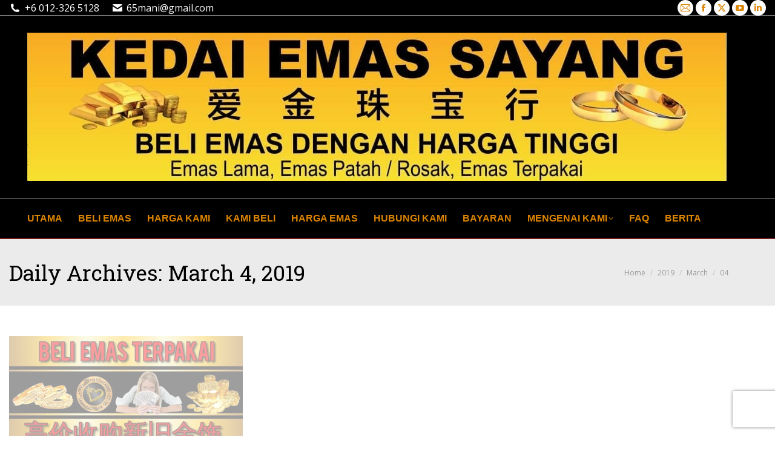

--- FILE ---
content_type: text/html; charset=UTF-8
request_url: https://www.beliemasterpakai.com/2019/03/04/
body_size: 16515
content:
<!DOCTYPE html>
<!--[if !(IE 6) | !(IE 7) | !(IE 8)  ]><!-->
<html lang="en-US" class="no-js">
<!--<![endif]-->
<head><script>if(navigator.userAgent.match(/MSIE|Internet Explorer/i)||navigator.userAgent.match(/Trident\/7\..*?rv:11/i)){var href=document.location.href;if(!href.match(/[?&]nowprocket/)){if(href.indexOf("?")==-1){if(href.indexOf("#")==-1){document.location.href=href+"?nowprocket=1"}else{document.location.href=href.replace("#","?nowprocket=1#")}}else{if(href.indexOf("#")==-1){document.location.href=href+"&nowprocket=1"}else{document.location.href=href.replace("#","&nowprocket=1#")}}}}</script><script>(()=>{class RocketLazyLoadScripts{constructor(){this.v="2.0.3";if(navigator.userAgent.match(/125.0.0.0|137.0.0.0|metrix|ping|dare|ptst/i)){this.userEvents=["keydown","keyup","mousedown","mouseup","mousemove","mouseover","mouseenter","mouseout","mouseleave","touchmove","touchstart","touchend","touchcancel","wheel","click","dblclick","input","visibilitychange"];this.attributeEvents=["onblur","onclick","oncontextmenu","ondblclick","onfocus","onmousedown","onmouseenter","onmouseleave","onmousemove","onmouseout","onmouseover","onmouseup","onmousewheel","onscroll","onsubmit"];}else{this.userEvents=["load"];this.attributeEvents=["load"];};}async t(){this.i(),this.o(),/iP(ad|hone)/.test(navigator.userAgent)&&this.h(),this.u(),this.l(this),this.m(),this.k(this),this.p(this),this._(),await Promise.all([this.R(),this.L()]),this.lastBreath=Date.now(),this.S(this),this.P(),this.D(),this.O(),this.M(),await this.C(this.delayedScripts.normal),await this.C(this.delayedScripts.defer),await this.C(this.delayedScripts.async),this.F("domReady"),await this.T(),await this.j(),await this.I(),this.F("windowLoad"),await this.A(),window.dispatchEvent(new Event("rocket-allScriptsLoaded")),this.everythingLoaded=!0,this.lastTouchEnd&&await new Promise((t=>setTimeout(t,500-Date.now()+this.lastTouchEnd))),this.H(),this.F("all"),this.U(),this.W()}i(){this.CSPIssue=sessionStorage.getItem("rocketCSPIssue"),document.addEventListener("securitypolicyviolation",(t=>{this.CSPIssue||"script-src-elem"!==t.violatedDirective||"data"!==t.blockedURI||(this.CSPIssue=!0,sessionStorage.setItem("rocketCSPIssue",!0))}),{isRocket:!0})}o(){window.addEventListener("pageshow",(t=>{this.persisted=t.persisted,this.realWindowLoadedFired=!0}),{isRocket:!0}),window.addEventListener("pagehide",(()=>{this.onFirstUserAction=null}),{isRocket:!0})}h(){let t;function e(e){t=e}window.addEventListener("touchstart",e,{isRocket:!0}),window.addEventListener("touchend",(function i(o){Math.abs(o.changedTouches[0].pageX-t.changedTouches[0].pageX)<10&&Math.abs(o.changedTouches[0].pageY-t.changedTouches[0].pageY)<10&&o.timeStamp-t.timeStamp<200&&(o.target.dispatchEvent(new PointerEvent("click",{target:o.target,bubbles:!0,cancelable:!0,detail:1})),event.preventDefault(),window.removeEventListener("touchstart",e,{isRocket:!0}),window.removeEventListener("touchend",i,{isRocket:!0}))}),{isRocket:!0})}q(t){this.userActionTriggered||("mousemove"!==t.type||this.firstMousemoveIgnored?"keyup"===t.type||"mouseover"===t.type||"mouseout"===t.type||(this.userActionTriggered=!0,this.onFirstUserAction&&this.onFirstUserAction()):this.firstMousemoveIgnored=!0),"click"===t.type&&t.preventDefault(),this.savedUserEvents.length>0&&(t.stopPropagation(),t.stopImmediatePropagation()),"touchstart"===this.lastEvent&&"touchend"===t.type&&(this.lastTouchEnd=Date.now()),"click"===t.type&&(this.lastTouchEnd=0),this.lastEvent=t.type,this.savedUserEvents.push(t)}u(){this.savedUserEvents=[],this.userEventHandler=this.q.bind(this),this.userEvents.forEach((t=>window.addEventListener(t,this.userEventHandler,{passive:!1,isRocket:!0})))}U(){this.userEvents.forEach((t=>window.removeEventListener(t,this.userEventHandler,{passive:!1,isRocket:!0}))),this.savedUserEvents.forEach((t=>{t.target.dispatchEvent(new window[t.constructor.name](t.type,t))}))}m(){this.eventsMutationObserver=new MutationObserver((t=>{const e="return false";for(const i of t){if("attributes"===i.type){const t=i.target.getAttribute(i.attributeName);t&&t!==e&&(i.target.setAttribute("data-rocket-"+i.attributeName,t),i.target["rocket"+i.attributeName]=new Function("event",t),i.target.setAttribute(i.attributeName,e))}"childList"===i.type&&i.addedNodes.forEach((t=>{if(t.nodeType===Node.ELEMENT_NODE)for(const i of t.attributes)this.attributeEvents.includes(i.name)&&i.value&&""!==i.value&&(t.setAttribute("data-rocket-"+i.name,i.value),t["rocket"+i.name]=new Function("event",i.value),t.setAttribute(i.name,e))}))}})),this.eventsMutationObserver.observe(document,{subtree:!0,childList:!0,attributeFilter:this.attributeEvents})}H(){this.eventsMutationObserver.disconnect(),this.attributeEvents.forEach((t=>{document.querySelectorAll("[data-rocket-"+t+"]").forEach((e=>{e.setAttribute(t,e.getAttribute("data-rocket-"+t)),e.removeAttribute("data-rocket-"+t)}))}))}k(t){Object.defineProperty(HTMLElement.prototype,"onclick",{get(){return this.rocketonclick||null},set(e){this.rocketonclick=e,this.setAttribute(t.everythingLoaded?"onclick":"data-rocket-onclick","this.rocketonclick(event)")}})}S(t){function e(e,i){let o=e[i];e[i]=null,Object.defineProperty(e,i,{get:()=>o,set(s){t.everythingLoaded?o=s:e["rocket"+i]=o=s}})}e(document,"onreadystatechange"),e(window,"onload"),e(window,"onpageshow");try{Object.defineProperty(document,"readyState",{get:()=>t.rocketReadyState,set(e){t.rocketReadyState=e},configurable:!0}),document.readyState="loading"}catch(t){console.log("WPRocket DJE readyState conflict, bypassing")}}l(t){this.originalAddEventListener=EventTarget.prototype.addEventListener,this.originalRemoveEventListener=EventTarget.prototype.removeEventListener,this.savedEventListeners=[],EventTarget.prototype.addEventListener=function(e,i,o){o&&o.isRocket||!t.B(e,this)&&!t.userEvents.includes(e)||t.B(e,this)&&!t.userActionTriggered||e.startsWith("rocket-")||t.everythingLoaded?t.originalAddEventListener.call(this,e,i,o):t.savedEventListeners.push({target:this,remove:!1,type:e,func:i,options:o})},EventTarget.prototype.removeEventListener=function(e,i,o){o&&o.isRocket||!t.B(e,this)&&!t.userEvents.includes(e)||t.B(e,this)&&!t.userActionTriggered||e.startsWith("rocket-")||t.everythingLoaded?t.originalRemoveEventListener.call(this,e,i,o):t.savedEventListeners.push({target:this,remove:!0,type:e,func:i,options:o})}}F(t){"all"===t&&(EventTarget.prototype.addEventListener=this.originalAddEventListener,EventTarget.prototype.removeEventListener=this.originalRemoveEventListener),this.savedEventListeners=this.savedEventListeners.filter((e=>{let i=e.type,o=e.target||window;return"domReady"===t&&"DOMContentLoaded"!==i&&"readystatechange"!==i||("windowLoad"===t&&"load"!==i&&"readystatechange"!==i&&"pageshow"!==i||(this.B(i,o)&&(i="rocket-"+i),e.remove?o.removeEventListener(i,e.func,e.options):o.addEventListener(i,e.func,e.options),!1))}))}p(t){let e;function i(e){return t.everythingLoaded?e:e.split(" ").map((t=>"load"===t||t.startsWith("load.")?"rocket-jquery-load":t)).join(" ")}function o(o){function s(e){const s=o.fn[e];o.fn[e]=o.fn.init.prototype[e]=function(){return this[0]===window&&t.userActionTriggered&&("string"==typeof arguments[0]||arguments[0]instanceof String?arguments[0]=i(arguments[0]):"object"==typeof arguments[0]&&Object.keys(arguments[0]).forEach((t=>{const e=arguments[0][t];delete arguments[0][t],arguments[0][i(t)]=e}))),s.apply(this,arguments),this}}if(o&&o.fn&&!t.allJQueries.includes(o)){const e={DOMContentLoaded:[],"rocket-DOMContentLoaded":[]};for(const t in e)document.addEventListener(t,(()=>{e[t].forEach((t=>t()))}),{isRocket:!0});o.fn.ready=o.fn.init.prototype.ready=function(i){function s(){parseInt(o.fn.jquery)>2?setTimeout((()=>i.bind(document)(o))):i.bind(document)(o)}return t.realDomReadyFired?!t.userActionTriggered||t.fauxDomReadyFired?s():e["rocket-DOMContentLoaded"].push(s):e.DOMContentLoaded.push(s),o([])},s("on"),s("one"),s("off"),t.allJQueries.push(o)}e=o}t.allJQueries=[],o(window.jQuery),Object.defineProperty(window,"jQuery",{get:()=>e,set(t){o(t)}})}P(){const t=new Map;document.write=document.writeln=function(e){const i=document.currentScript,o=document.createRange(),s=i.parentElement;let n=t.get(i);void 0===n&&(n=i.nextSibling,t.set(i,n));const c=document.createDocumentFragment();o.setStart(c,0),c.appendChild(o.createContextualFragment(e)),s.insertBefore(c,n)}}async R(){return new Promise((t=>{this.userActionTriggered?t():this.onFirstUserAction=t}))}async L(){return new Promise((t=>{document.addEventListener("DOMContentLoaded",(()=>{this.realDomReadyFired=!0,t()}),{isRocket:!0})}))}async I(){return this.realWindowLoadedFired?Promise.resolve():new Promise((t=>{window.addEventListener("load",t,{isRocket:!0})}))}M(){this.pendingScripts=[];this.scriptsMutationObserver=new MutationObserver((t=>{for(const e of t)e.addedNodes.forEach((t=>{"SCRIPT"!==t.tagName||t.noModule||t.isWPRocket||this.pendingScripts.push({script:t,promise:new Promise((e=>{const i=()=>{const i=this.pendingScripts.findIndex((e=>e.script===t));i>=0&&this.pendingScripts.splice(i,1),e()};t.addEventListener("load",i,{isRocket:!0}),t.addEventListener("error",i,{isRocket:!0}),setTimeout(i,1e3)}))})}))})),this.scriptsMutationObserver.observe(document,{childList:!0,subtree:!0})}async j(){await this.J(),this.pendingScripts.length?(await this.pendingScripts[0].promise,await this.j()):this.scriptsMutationObserver.disconnect()}D(){this.delayedScripts={normal:[],async:[],defer:[]},document.querySelectorAll("script[type$=rocketlazyloadscript]").forEach((t=>{t.hasAttribute("data-rocket-src")?t.hasAttribute("async")&&!1!==t.async?this.delayedScripts.async.push(t):t.hasAttribute("defer")&&!1!==t.defer||"module"===t.getAttribute("data-rocket-type")?this.delayedScripts.defer.push(t):this.delayedScripts.normal.push(t):this.delayedScripts.normal.push(t)}))}async _(){await this.L();let t=[];document.querySelectorAll("script[type$=rocketlazyloadscript][data-rocket-src]").forEach((e=>{let i=e.getAttribute("data-rocket-src");if(i&&!i.startsWith("data:")){i.startsWith("//")&&(i=location.protocol+i);try{const o=new URL(i).origin;o!==location.origin&&t.push({src:o,crossOrigin:e.crossOrigin||"module"===e.getAttribute("data-rocket-type")})}catch(t){}}})),t=[...new Map(t.map((t=>[JSON.stringify(t),t]))).values()],this.N(t,"preconnect")}async $(t){if(await this.G(),!0!==t.noModule||!("noModule"in HTMLScriptElement.prototype))return new Promise((e=>{let i;function o(){(i||t).setAttribute("data-rocket-status","executed"),e()}try{if(navigator.userAgent.includes("Firefox/")||""===navigator.vendor||this.CSPIssue)i=document.createElement("script"),[...t.attributes].forEach((t=>{let e=t.nodeName;"type"!==e&&("data-rocket-type"===e&&(e="type"),"data-rocket-src"===e&&(e="src"),i.setAttribute(e,t.nodeValue))})),t.text&&(i.text=t.text),t.nonce&&(i.nonce=t.nonce),i.hasAttribute("src")?(i.addEventListener("load",o,{isRocket:!0}),i.addEventListener("error",(()=>{i.setAttribute("data-rocket-status","failed-network"),e()}),{isRocket:!0}),setTimeout((()=>{i.isConnected||e()}),1)):(i.text=t.text,o()),i.isWPRocket=!0,t.parentNode.replaceChild(i,t);else{const i=t.getAttribute("data-rocket-type"),s=t.getAttribute("data-rocket-src");i?(t.type=i,t.removeAttribute("data-rocket-type")):t.removeAttribute("type"),t.addEventListener("load",o,{isRocket:!0}),t.addEventListener("error",(i=>{this.CSPIssue&&i.target.src.startsWith("data:")?(console.log("WPRocket: CSP fallback activated"),t.removeAttribute("src"),this.$(t).then(e)):(t.setAttribute("data-rocket-status","failed-network"),e())}),{isRocket:!0}),s?(t.fetchPriority="high",t.removeAttribute("data-rocket-src"),t.src=s):t.src="data:text/javascript;base64,"+window.btoa(unescape(encodeURIComponent(t.text)))}}catch(i){t.setAttribute("data-rocket-status","failed-transform"),e()}}));t.setAttribute("data-rocket-status","skipped")}async C(t){const e=t.shift();return e?(e.isConnected&&await this.$(e),this.C(t)):Promise.resolve()}O(){this.N([...this.delayedScripts.normal,...this.delayedScripts.defer,...this.delayedScripts.async],"preload")}N(t,e){this.trash=this.trash||[];let i=!0;var o=document.createDocumentFragment();t.forEach((t=>{const s=t.getAttribute&&t.getAttribute("data-rocket-src")||t.src;if(s&&!s.startsWith("data:")){const n=document.createElement("link");n.href=s,n.rel=e,"preconnect"!==e&&(n.as="script",n.fetchPriority=i?"high":"low"),t.getAttribute&&"module"===t.getAttribute("data-rocket-type")&&(n.crossOrigin=!0),t.crossOrigin&&(n.crossOrigin=t.crossOrigin),t.integrity&&(n.integrity=t.integrity),t.nonce&&(n.nonce=t.nonce),o.appendChild(n),this.trash.push(n),i=!1}})),document.head.appendChild(o)}W(){this.trash.forEach((t=>t.remove()))}async T(){try{document.readyState="interactive"}catch(t){}this.fauxDomReadyFired=!0;try{await this.G(),document.dispatchEvent(new Event("rocket-readystatechange")),await this.G(),document.rocketonreadystatechange&&document.rocketonreadystatechange(),await this.G(),document.dispatchEvent(new Event("rocket-DOMContentLoaded")),await this.G(),window.dispatchEvent(new Event("rocket-DOMContentLoaded"))}catch(t){console.error(t)}}async A(){try{document.readyState="complete"}catch(t){}try{await this.G(),document.dispatchEvent(new Event("rocket-readystatechange")),await this.G(),document.rocketonreadystatechange&&document.rocketonreadystatechange(),await this.G(),window.dispatchEvent(new Event("rocket-load")),await this.G(),window.rocketonload&&window.rocketonload(),await this.G(),this.allJQueries.forEach((t=>t(window).trigger("rocket-jquery-load"))),await this.G();const t=new Event("rocket-pageshow");t.persisted=this.persisted,window.dispatchEvent(t),await this.G(),window.rocketonpageshow&&window.rocketonpageshow({persisted:this.persisted})}catch(t){console.error(t)}}async G(){Date.now()-this.lastBreath>45&&(await this.J(),this.lastBreath=Date.now())}async J(){return document.hidden?new Promise((t=>setTimeout(t))):new Promise((t=>requestAnimationFrame(t)))}B(t,e){return e===document&&"readystatechange"===t||(e===document&&"DOMContentLoaded"===t||(e===window&&"DOMContentLoaded"===t||(e===window&&"load"===t||e===window&&"pageshow"===t)))}static run(){(new RocketLazyLoadScripts).t()}}RocketLazyLoadScripts.run()})();</script>
	<meta charset="UTF-8" />
		<meta name="viewport" content="width=device-width, initial-scale=1, maximum-scale=1, user-scalable=0">
		<meta name="theme-color" content="#d37700"/>	<link rel="profile" href="https://gmpg.org/xfn/11" />
	<title>March 4, 2019 &#8211; Kedai Emas Sayang</title><link rel="stylesheet" href="https://www.beliemasterpakai.com/wp-content/cache/background-css/1/www.beliemasterpakai.com/wp-content/cache/min/1/5419a1c1dffc94cbb22536bceb520a65.css" media="all" data-minify="1" />
<meta name='robots' content='max-image-preview:large' />
	<style>img:is([sizes="auto" i], [sizes^="auto," i]) { contain-intrinsic-size: 3000px 1500px }</style>
	<link rel='dns-prefetch' href='//www.beliemasterpakai.com' />
<link rel='dns-prefetch' href='//fonts.googleapis.com' />
<link rel="alternate" type="application/rss+xml" title="Kedai Emas Sayang &raquo; Feed" href="https://www.beliemasterpakai.com/feed/" />
<link rel="alternate" type="application/rss+xml" title="Kedai Emas Sayang &raquo; Comments Feed" href="https://www.beliemasterpakai.com/comments/feed/" />
<style id='wp-emoji-styles-inline-css'>

	img.wp-smiley, img.emoji {
		display: inline !important;
		border: none !important;
		box-shadow: none !important;
		height: 1em !important;
		width: 1em !important;
		margin: 0 0.07em !important;
		vertical-align: -0.1em !important;
		background: none !important;
		padding: 0 !important;
	}
</style>

<style id='wp-block-library-theme-inline-css'>
.wp-block-audio :where(figcaption){color:#555;font-size:13px;text-align:center}.is-dark-theme .wp-block-audio :where(figcaption){color:#ffffffa6}.wp-block-audio{margin:0 0 1em}.wp-block-code{border:1px solid #ccc;border-radius:4px;font-family:Menlo,Consolas,monaco,monospace;padding:.8em 1em}.wp-block-embed :where(figcaption){color:#555;font-size:13px;text-align:center}.is-dark-theme .wp-block-embed :where(figcaption){color:#ffffffa6}.wp-block-embed{margin:0 0 1em}.blocks-gallery-caption{color:#555;font-size:13px;text-align:center}.is-dark-theme .blocks-gallery-caption{color:#ffffffa6}:root :where(.wp-block-image figcaption){color:#555;font-size:13px;text-align:center}.is-dark-theme :root :where(.wp-block-image figcaption){color:#ffffffa6}.wp-block-image{margin:0 0 1em}.wp-block-pullquote{border-bottom:4px solid;border-top:4px solid;color:currentColor;margin-bottom:1.75em}.wp-block-pullquote cite,.wp-block-pullquote footer,.wp-block-pullquote__citation{color:currentColor;font-size:.8125em;font-style:normal;text-transform:uppercase}.wp-block-quote{border-left:.25em solid;margin:0 0 1.75em;padding-left:1em}.wp-block-quote cite,.wp-block-quote footer{color:currentColor;font-size:.8125em;font-style:normal;position:relative}.wp-block-quote:where(.has-text-align-right){border-left:none;border-right:.25em solid;padding-left:0;padding-right:1em}.wp-block-quote:where(.has-text-align-center){border:none;padding-left:0}.wp-block-quote.is-large,.wp-block-quote.is-style-large,.wp-block-quote:where(.is-style-plain){border:none}.wp-block-search .wp-block-search__label{font-weight:700}.wp-block-search__button{border:1px solid #ccc;padding:.375em .625em}:where(.wp-block-group.has-background){padding:1.25em 2.375em}.wp-block-separator.has-css-opacity{opacity:.4}.wp-block-separator{border:none;border-bottom:2px solid;margin-left:auto;margin-right:auto}.wp-block-separator.has-alpha-channel-opacity{opacity:1}.wp-block-separator:not(.is-style-wide):not(.is-style-dots){width:100px}.wp-block-separator.has-background:not(.is-style-dots){border-bottom:none;height:1px}.wp-block-separator.has-background:not(.is-style-wide):not(.is-style-dots){height:2px}.wp-block-table{margin:0 0 1em}.wp-block-table td,.wp-block-table th{word-break:normal}.wp-block-table :where(figcaption){color:#555;font-size:13px;text-align:center}.is-dark-theme .wp-block-table :where(figcaption){color:#ffffffa6}.wp-block-video :where(figcaption){color:#555;font-size:13px;text-align:center}.is-dark-theme .wp-block-video :where(figcaption){color:#ffffffa6}.wp-block-video{margin:0 0 1em}:root :where(.wp-block-template-part.has-background){margin-bottom:0;margin-top:0;padding:1.25em 2.375em}
</style>
<style id='classic-theme-styles-inline-css'>
/*! This file is auto-generated */
.wp-block-button__link{color:#fff;background-color:#32373c;border-radius:9999px;box-shadow:none;text-decoration:none;padding:calc(.667em + 2px) calc(1.333em + 2px);font-size:1.125em}.wp-block-file__button{background:#32373c;color:#fff;text-decoration:none}
</style>
<style id='global-styles-inline-css'>
:root{--wp--preset--aspect-ratio--square: 1;--wp--preset--aspect-ratio--4-3: 4/3;--wp--preset--aspect-ratio--3-4: 3/4;--wp--preset--aspect-ratio--3-2: 3/2;--wp--preset--aspect-ratio--2-3: 2/3;--wp--preset--aspect-ratio--16-9: 16/9;--wp--preset--aspect-ratio--9-16: 9/16;--wp--preset--color--black: #000000;--wp--preset--color--cyan-bluish-gray: #abb8c3;--wp--preset--color--white: #FFF;--wp--preset--color--pale-pink: #f78da7;--wp--preset--color--vivid-red: #cf2e2e;--wp--preset--color--luminous-vivid-orange: #ff6900;--wp--preset--color--luminous-vivid-amber: #fcb900;--wp--preset--color--light-green-cyan: #7bdcb5;--wp--preset--color--vivid-green-cyan: #00d084;--wp--preset--color--pale-cyan-blue: #8ed1fc;--wp--preset--color--vivid-cyan-blue: #0693e3;--wp--preset--color--vivid-purple: #9b51e0;--wp--preset--color--accent: #d37700;--wp--preset--color--dark-gray: #111;--wp--preset--color--light-gray: #767676;--wp--preset--gradient--vivid-cyan-blue-to-vivid-purple: linear-gradient(135deg,rgba(6,147,227,1) 0%,rgb(155,81,224) 100%);--wp--preset--gradient--light-green-cyan-to-vivid-green-cyan: linear-gradient(135deg,rgb(122,220,180) 0%,rgb(0,208,130) 100%);--wp--preset--gradient--luminous-vivid-amber-to-luminous-vivid-orange: linear-gradient(135deg,rgba(252,185,0,1) 0%,rgba(255,105,0,1) 100%);--wp--preset--gradient--luminous-vivid-orange-to-vivid-red: linear-gradient(135deg,rgba(255,105,0,1) 0%,rgb(207,46,46) 100%);--wp--preset--gradient--very-light-gray-to-cyan-bluish-gray: linear-gradient(135deg,rgb(238,238,238) 0%,rgb(169,184,195) 100%);--wp--preset--gradient--cool-to-warm-spectrum: linear-gradient(135deg,rgb(74,234,220) 0%,rgb(151,120,209) 20%,rgb(207,42,186) 40%,rgb(238,44,130) 60%,rgb(251,105,98) 80%,rgb(254,248,76) 100%);--wp--preset--gradient--blush-light-purple: linear-gradient(135deg,rgb(255,206,236) 0%,rgb(152,150,240) 100%);--wp--preset--gradient--blush-bordeaux: linear-gradient(135deg,rgb(254,205,165) 0%,rgb(254,45,45) 50%,rgb(107,0,62) 100%);--wp--preset--gradient--luminous-dusk: linear-gradient(135deg,rgb(255,203,112) 0%,rgb(199,81,192) 50%,rgb(65,88,208) 100%);--wp--preset--gradient--pale-ocean: linear-gradient(135deg,rgb(255,245,203) 0%,rgb(182,227,212) 50%,rgb(51,167,181) 100%);--wp--preset--gradient--electric-grass: linear-gradient(135deg,rgb(202,248,128) 0%,rgb(113,206,126) 100%);--wp--preset--gradient--midnight: linear-gradient(135deg,rgb(2,3,129) 0%,rgb(40,116,252) 100%);--wp--preset--font-size--small: 13px;--wp--preset--font-size--medium: 20px;--wp--preset--font-size--large: 36px;--wp--preset--font-size--x-large: 42px;--wp--preset--spacing--20: 0.44rem;--wp--preset--spacing--30: 0.67rem;--wp--preset--spacing--40: 1rem;--wp--preset--spacing--50: 1.5rem;--wp--preset--spacing--60: 2.25rem;--wp--preset--spacing--70: 3.38rem;--wp--preset--spacing--80: 5.06rem;--wp--preset--shadow--natural: 6px 6px 9px rgba(0, 0, 0, 0.2);--wp--preset--shadow--deep: 12px 12px 50px rgba(0, 0, 0, 0.4);--wp--preset--shadow--sharp: 6px 6px 0px rgba(0, 0, 0, 0.2);--wp--preset--shadow--outlined: 6px 6px 0px -3px rgba(255, 255, 255, 1), 6px 6px rgba(0, 0, 0, 1);--wp--preset--shadow--crisp: 6px 6px 0px rgba(0, 0, 0, 1);}:where(.is-layout-flex){gap: 0.5em;}:where(.is-layout-grid){gap: 0.5em;}body .is-layout-flex{display: flex;}.is-layout-flex{flex-wrap: wrap;align-items: center;}.is-layout-flex > :is(*, div){margin: 0;}body .is-layout-grid{display: grid;}.is-layout-grid > :is(*, div){margin: 0;}:where(.wp-block-columns.is-layout-flex){gap: 2em;}:where(.wp-block-columns.is-layout-grid){gap: 2em;}:where(.wp-block-post-template.is-layout-flex){gap: 1.25em;}:where(.wp-block-post-template.is-layout-grid){gap: 1.25em;}.has-black-color{color: var(--wp--preset--color--black) !important;}.has-cyan-bluish-gray-color{color: var(--wp--preset--color--cyan-bluish-gray) !important;}.has-white-color{color: var(--wp--preset--color--white) !important;}.has-pale-pink-color{color: var(--wp--preset--color--pale-pink) !important;}.has-vivid-red-color{color: var(--wp--preset--color--vivid-red) !important;}.has-luminous-vivid-orange-color{color: var(--wp--preset--color--luminous-vivid-orange) !important;}.has-luminous-vivid-amber-color{color: var(--wp--preset--color--luminous-vivid-amber) !important;}.has-light-green-cyan-color{color: var(--wp--preset--color--light-green-cyan) !important;}.has-vivid-green-cyan-color{color: var(--wp--preset--color--vivid-green-cyan) !important;}.has-pale-cyan-blue-color{color: var(--wp--preset--color--pale-cyan-blue) !important;}.has-vivid-cyan-blue-color{color: var(--wp--preset--color--vivid-cyan-blue) !important;}.has-vivid-purple-color{color: var(--wp--preset--color--vivid-purple) !important;}.has-black-background-color{background-color: var(--wp--preset--color--black) !important;}.has-cyan-bluish-gray-background-color{background-color: var(--wp--preset--color--cyan-bluish-gray) !important;}.has-white-background-color{background-color: var(--wp--preset--color--white) !important;}.has-pale-pink-background-color{background-color: var(--wp--preset--color--pale-pink) !important;}.has-vivid-red-background-color{background-color: var(--wp--preset--color--vivid-red) !important;}.has-luminous-vivid-orange-background-color{background-color: var(--wp--preset--color--luminous-vivid-orange) !important;}.has-luminous-vivid-amber-background-color{background-color: var(--wp--preset--color--luminous-vivid-amber) !important;}.has-light-green-cyan-background-color{background-color: var(--wp--preset--color--light-green-cyan) !important;}.has-vivid-green-cyan-background-color{background-color: var(--wp--preset--color--vivid-green-cyan) !important;}.has-pale-cyan-blue-background-color{background-color: var(--wp--preset--color--pale-cyan-blue) !important;}.has-vivid-cyan-blue-background-color{background-color: var(--wp--preset--color--vivid-cyan-blue) !important;}.has-vivid-purple-background-color{background-color: var(--wp--preset--color--vivid-purple) !important;}.has-black-border-color{border-color: var(--wp--preset--color--black) !important;}.has-cyan-bluish-gray-border-color{border-color: var(--wp--preset--color--cyan-bluish-gray) !important;}.has-white-border-color{border-color: var(--wp--preset--color--white) !important;}.has-pale-pink-border-color{border-color: var(--wp--preset--color--pale-pink) !important;}.has-vivid-red-border-color{border-color: var(--wp--preset--color--vivid-red) !important;}.has-luminous-vivid-orange-border-color{border-color: var(--wp--preset--color--luminous-vivid-orange) !important;}.has-luminous-vivid-amber-border-color{border-color: var(--wp--preset--color--luminous-vivid-amber) !important;}.has-light-green-cyan-border-color{border-color: var(--wp--preset--color--light-green-cyan) !important;}.has-vivid-green-cyan-border-color{border-color: var(--wp--preset--color--vivid-green-cyan) !important;}.has-pale-cyan-blue-border-color{border-color: var(--wp--preset--color--pale-cyan-blue) !important;}.has-vivid-cyan-blue-border-color{border-color: var(--wp--preset--color--vivid-cyan-blue) !important;}.has-vivid-purple-border-color{border-color: var(--wp--preset--color--vivid-purple) !important;}.has-vivid-cyan-blue-to-vivid-purple-gradient-background{background: var(--wp--preset--gradient--vivid-cyan-blue-to-vivid-purple) !important;}.has-light-green-cyan-to-vivid-green-cyan-gradient-background{background: var(--wp--preset--gradient--light-green-cyan-to-vivid-green-cyan) !important;}.has-luminous-vivid-amber-to-luminous-vivid-orange-gradient-background{background: var(--wp--preset--gradient--luminous-vivid-amber-to-luminous-vivid-orange) !important;}.has-luminous-vivid-orange-to-vivid-red-gradient-background{background: var(--wp--preset--gradient--luminous-vivid-orange-to-vivid-red) !important;}.has-very-light-gray-to-cyan-bluish-gray-gradient-background{background: var(--wp--preset--gradient--very-light-gray-to-cyan-bluish-gray) !important;}.has-cool-to-warm-spectrum-gradient-background{background: var(--wp--preset--gradient--cool-to-warm-spectrum) !important;}.has-blush-light-purple-gradient-background{background: var(--wp--preset--gradient--blush-light-purple) !important;}.has-blush-bordeaux-gradient-background{background: var(--wp--preset--gradient--blush-bordeaux) !important;}.has-luminous-dusk-gradient-background{background: var(--wp--preset--gradient--luminous-dusk) !important;}.has-pale-ocean-gradient-background{background: var(--wp--preset--gradient--pale-ocean) !important;}.has-electric-grass-gradient-background{background: var(--wp--preset--gradient--electric-grass) !important;}.has-midnight-gradient-background{background: var(--wp--preset--gradient--midnight) !important;}.has-small-font-size{font-size: var(--wp--preset--font-size--small) !important;}.has-medium-font-size{font-size: var(--wp--preset--font-size--medium) !important;}.has-large-font-size{font-size: var(--wp--preset--font-size--large) !important;}.has-x-large-font-size{font-size: var(--wp--preset--font-size--x-large) !important;}
:where(.wp-block-post-template.is-layout-flex){gap: 1.25em;}:where(.wp-block-post-template.is-layout-grid){gap: 1.25em;}
:where(.wp-block-columns.is-layout-flex){gap: 2em;}:where(.wp-block-columns.is-layout-grid){gap: 2em;}
:root :where(.wp-block-pullquote){font-size: 1.5em;line-height: 1.6;}
</style>

<link rel='stylesheet' id='ls-google-fonts-css' href='[data-uri]' media='all' data-type="kppassive" data-kplinkhref="https://fonts.googleapis.com/css?family=Lato:100,300,regular,700,900%7COpen+Sans:300%7CIndie+Flower:regular%7COswald:300,regular,700&#038;subset=latin%2Clatin-ext" />




<link rel='stylesheet' id='dt-web-fonts-css' href='[data-uri]' media='all' data-type="kppassive" data-kplinkhref="https://fonts.googleapis.com/css?family=Open+Sans:400,600,700%7CRoboto+Slab:400,600,700" />








<script type="rocketlazyloadscript" data-rocket-src="https://www.beliemasterpakai.com/wp-includes/js/jquery/jquery.min.js?ver=3.7.1" id="jquery-core-js"></script>
<script type="rocketlazyloadscript" data-rocket-src="https://www.beliemasterpakai.com/wp-includes/js/jquery/jquery-migrate.min.js?ver=3.4.1" id="jquery-migrate-js"></script>
<script type="rocketlazyloadscript" data-rocket-src="https://www.beliemasterpakai.com/wp-content/plugins/LayerSlider/static/js/greensock.js?ver=1.11.8" id="greensock-js"></script>
<script type="rocketlazyloadscript" data-rocket-src="https://www.beliemasterpakai.com/wp-content/plugins/LayerSlider/static/js/layerslider.kreaturamedia.jquery.js?ver=5.6.2" id="layerslider-js"></script>
<script type="rocketlazyloadscript" data-rocket-src="https://www.beliemasterpakai.com/wp-content/plugins/LayerSlider/static/js/layerslider.transitions.js?ver=5.6.2" id="layerslider-transitions-js"></script>
<script id="dt-above-fold-js-extra">
var dtLocal = {"themeUrl":"https:\/\/www.beliemasterpakai.com\/wp-content\/themes\/dt-the7","passText":"To view this protected post, enter the password below:","moreButtonText":{"loading":"Loading...","loadMore":"Load more"},"postID":"1632","ajaxurl":"https:\/\/www.beliemasterpakai.com\/wp-admin\/admin-ajax.php","REST":{"baseUrl":"https:\/\/www.beliemasterpakai.com\/wp-json\/the7\/v1","endpoints":{"sendMail":"\/send-mail"}},"contactMessages":{"required":"One or more fields have an error. Please check and try again.","terms":"Please accept the privacy policy.","fillTheCaptchaError":"Please, fill the captcha."},"captchaSiteKey":"","ajaxNonce":"76b47ef5a2","pageData":{"type":"archive","template":"archive","layout":"masonry"},"themeSettings":{"smoothScroll":"off","lazyLoading":false,"desktopHeader":{"height":54},"ToggleCaptionEnabled":"disabled","ToggleCaption":"Navigation","floatingHeader":{"showAfter":240,"showMenu":false,"height":60,"logo":{"showLogo":false,"html":"","url":"https:\/\/www.beliemasterpakai.com\/"}},"topLine":{"floatingTopLine":{"logo":{"showLogo":false,"html":""}}},"mobileHeader":{"firstSwitchPoint":970,"secondSwitchPoint":400,"firstSwitchPointHeight":60,"secondSwitchPointHeight":60,"mobileToggleCaptionEnabled":"disabled","mobileToggleCaption":"Menu"},"stickyMobileHeaderFirstSwitch":{"logo":{"html":"<img class=\" preload-me\" src=\"https:\/\/www.beliemasterpakai.com\/wp-content\/uploads\/2016\/02\/Mobile-Logo.png\" srcset=\"https:\/\/www.beliemasterpakai.com\/wp-content\/uploads\/2016\/02\/Mobile-Logo.png 300w, https:\/\/www.beliemasterpakai.com\/wp-content\/uploads\/2016\/02\/Mobile-Logo.png 300w\" width=\"300\" height=\"100\"   sizes=\"300px\" alt=\"Kedai Emas Sayang\" \/>"}},"stickyMobileHeaderSecondSwitch":{"logo":{"html":"<img class=\" preload-me\" src=\"https:\/\/www.beliemasterpakai.com\/wp-content\/uploads\/2016\/02\/Mobile-Logo.png\" srcset=\"https:\/\/www.beliemasterpakai.com\/wp-content\/uploads\/2016\/02\/Mobile-Logo.png 300w, https:\/\/www.beliemasterpakai.com\/wp-content\/uploads\/2016\/02\/Mobile-Logo.png 300w\" width=\"300\" height=\"100\"   sizes=\"300px\" alt=\"Kedai Emas Sayang\" \/>"}},"sidebar":{"switchPoint":970},"boxedWidth":"1280px"},"VCMobileScreenWidth":"768"};
var dtShare = {"shareButtonText":{"facebook":"Share on Facebook","twitter":"Share on X","pinterest":"Pin it","linkedin":"Share on Linkedin","whatsapp":"Share on Whatsapp"},"overlayOpacity":"85"};
</script>
<script type="rocketlazyloadscript" data-rocket-src="https://www.beliemasterpakai.com/wp-content/themes/dt-the7/js/above-the-fold.min.js?ver=12.6.0" id="dt-above-fold-js"></script>
<script type="rocketlazyloadscript"></script><link rel="https://api.w.org/" href="https://www.beliemasterpakai.com/wp-json/" /><link rel="EditURI" type="application/rsd+xml" title="RSD" href="https://www.beliemasterpakai.com/xmlrpc.php?rsd" />
<meta name="generator" content="WordPress 6.8.3" />
<meta name="generator" content="Powered by WPBakery Page Builder - drag and drop page builder for WordPress."/>
<meta name="generator" content="Powered by Slider Revolution 6.7.38 - responsive, Mobile-Friendly Slider Plugin for WordPress with comfortable drag and drop interface." />
<link rel="icon" href="https://www.beliemasterpakai.com/wp-content/uploads/2015/10/Logo_16.png" type="image/png" sizes="16x16"/><link rel="icon" href="https://www.beliemasterpakai.com/wp-content/uploads/2015/10/Logo_32.png" type="image/png" sizes="32x32"/><script type="rocketlazyloadscript">function setREVStartSize(e){
			//window.requestAnimationFrame(function() {
				window.RSIW = window.RSIW===undefined ? window.innerWidth : window.RSIW;
				window.RSIH = window.RSIH===undefined ? window.innerHeight : window.RSIH;
				try {
					var pw = document.getElementById(e.c).parentNode.offsetWidth,
						newh;
					pw = pw===0 || isNaN(pw) || (e.l=="fullwidth" || e.layout=="fullwidth") ? window.RSIW : pw;
					e.tabw = e.tabw===undefined ? 0 : parseInt(e.tabw);
					e.thumbw = e.thumbw===undefined ? 0 : parseInt(e.thumbw);
					e.tabh = e.tabh===undefined ? 0 : parseInt(e.tabh);
					e.thumbh = e.thumbh===undefined ? 0 : parseInt(e.thumbh);
					e.tabhide = e.tabhide===undefined ? 0 : parseInt(e.tabhide);
					e.thumbhide = e.thumbhide===undefined ? 0 : parseInt(e.thumbhide);
					e.mh = e.mh===undefined || e.mh=="" || e.mh==="auto" ? 0 : parseInt(e.mh,0);
					if(e.layout==="fullscreen" || e.l==="fullscreen")
						newh = Math.max(e.mh,window.RSIH);
					else{
						e.gw = Array.isArray(e.gw) ? e.gw : [e.gw];
						for (var i in e.rl) if (e.gw[i]===undefined || e.gw[i]===0) e.gw[i] = e.gw[i-1];
						e.gh = e.el===undefined || e.el==="" || (Array.isArray(e.el) && e.el.length==0)? e.gh : e.el;
						e.gh = Array.isArray(e.gh) ? e.gh : [e.gh];
						for (var i in e.rl) if (e.gh[i]===undefined || e.gh[i]===0) e.gh[i] = e.gh[i-1];
											
						var nl = new Array(e.rl.length),
							ix = 0,
							sl;
						e.tabw = e.tabhide>=pw ? 0 : e.tabw;
						e.thumbw = e.thumbhide>=pw ? 0 : e.thumbw;
						e.tabh = e.tabhide>=pw ? 0 : e.tabh;
						e.thumbh = e.thumbhide>=pw ? 0 : e.thumbh;
						for (var i in e.rl) nl[i] = e.rl[i]<window.RSIW ? 0 : e.rl[i];
						sl = nl[0];
						for (var i in nl) if (sl>nl[i] && nl[i]>0) { sl = nl[i]; ix=i;}
						var m = pw>(e.gw[ix]+e.tabw+e.thumbw) ? 1 : (pw-(e.tabw+e.thumbw)) / (e.gw[ix]);
						newh =  (e.gh[ix] * m) + (e.tabh + e.thumbh);
					}
					var el = document.getElementById(e.c);
					if (el!==null && el) el.style.height = newh+"px";
					el = document.getElementById(e.c+"_wrapper");
					if (el!==null && el) {
						el.style.height = newh+"px";
						el.style.display = "block";
					}
				} catch(e){
					console.log("Failure at Presize of Slider:" + e)
				}
			//});
		  };</script>
<noscript><style> .wpb_animate_when_almost_visible { opacity: 1; }</style></noscript><noscript><style id="rocket-lazyload-nojs-css">.rll-youtube-player, [data-lazy-src]{display:none !important;}</style></noscript><style id="wpr-lazyload-bg-container"></style><style id="wpr-lazyload-bg-exclusion"></style>
<noscript>
<style id="wpr-lazyload-bg-nostyle">body{--wpr-bg-3f4224e6-35a9-480e-a20b-976e9879e8fc: url('https://www.beliemasterpakai.com/wp-content/uploads/2015/10/Easy-Cash-for-Gold-background3.jpg');}rs-dotted.twoxtwo{--wpr-bg-dc3af761-9c8f-4a3e-b097-0fcf26edc23e: url('https://www.beliemasterpakai.com/wp-content/plugins/revslider/sr6/assets/assets/gridtile.png');}rs-dotted.twoxtwowhite{--wpr-bg-6819b492-89de-41e7-bba2-0f898e708689: url('https://www.beliemasterpakai.com/wp-content/plugins/revslider/sr6/assets/assets/gridtile_white.png');}rs-dotted.threexthree{--wpr-bg-80327814-ed7b-4031-9d66-36d5d82929c7: url('https://www.beliemasterpakai.com/wp-content/plugins/revslider/sr6/assets/assets/gridtile_3x3.png');}rs-dotted.threexthreewhite{--wpr-bg-c0242883-6763-48c5-a689-ca5026d8f69c: url('https://www.beliemasterpakai.com/wp-content/plugins/revslider/sr6/assets/assets/gridtile_3x3_white.png');}.rs-layer.slidelink a div{--wpr-bg-2b90b25e-ea4e-41f9-85bc-ea24f0a7a570: url('https://www.beliemasterpakai.com/wp-content/plugins/revslider/sr6/assets/assets/coloredbg.png');}.rs-layer.slidelink a span{--wpr-bg-d2676c9d-685e-42fc-aa7a-742c97e5c3cc: url('https://www.beliemasterpakai.com/wp-content/plugins/revslider/sr6/assets/assets/coloredbg.png');}.ls-link{--wpr-bg-749581fa-5d54-4d97-ad89-b9efd254ac05: url('https://www.beliemasterpakai.com/wp-content/plugins/LayerSlider/static/css/blank.gif');}.ls-slide>a>*{--wpr-bg-b55fe2ec-48ee-4531-a3aa-e72e85526b71: url('https://www.beliemasterpakai.com/wp-content/plugins/LayerSlider/static/css/blank.gif');}rs-loader.spinner0{--wpr-bg-9ab53b29-47d3-488a-8fce-87af6c7e6e46: url('https://www.beliemasterpakai.com/wp-content/plugins/revslider/sr6/assets/assets/loader.gif');}rs-loader.spinner5{--wpr-bg-9d073ab5-4d50-4fa7-94a5-1d689d2448c6: url('https://www.beliemasterpakai.com/wp-content/plugins/revslider/sr6/assets/assets/loader.gif');}</style>
</noscript>
<script type="application/javascript">const rocket_pairs = [{"selector":"body","style":"body{--wpr-bg-3f4224e6-35a9-480e-a20b-976e9879e8fc: url('https:\/\/www.beliemasterpakai.com\/wp-content\/uploads\/2015\/10\/Easy-Cash-for-Gold-background3.jpg');}","hash":"3f4224e6-35a9-480e-a20b-976e9879e8fc","url":"https:\/\/www.beliemasterpakai.com\/wp-content\/uploads\/2015\/10\/Easy-Cash-for-Gold-background3.jpg"},{"selector":"rs-dotted.twoxtwo","style":"rs-dotted.twoxtwo{--wpr-bg-dc3af761-9c8f-4a3e-b097-0fcf26edc23e: url('https:\/\/www.beliemasterpakai.com\/wp-content\/plugins\/revslider\/sr6\/assets\/assets\/gridtile.png');}","hash":"dc3af761-9c8f-4a3e-b097-0fcf26edc23e","url":"https:\/\/www.beliemasterpakai.com\/wp-content\/plugins\/revslider\/sr6\/assets\/assets\/gridtile.png"},{"selector":"rs-dotted.twoxtwowhite","style":"rs-dotted.twoxtwowhite{--wpr-bg-6819b492-89de-41e7-bba2-0f898e708689: url('https:\/\/www.beliemasterpakai.com\/wp-content\/plugins\/revslider\/sr6\/assets\/assets\/gridtile_white.png');}","hash":"6819b492-89de-41e7-bba2-0f898e708689","url":"https:\/\/www.beliemasterpakai.com\/wp-content\/plugins\/revslider\/sr6\/assets\/assets\/gridtile_white.png"},{"selector":"rs-dotted.threexthree","style":"rs-dotted.threexthree{--wpr-bg-80327814-ed7b-4031-9d66-36d5d82929c7: url('https:\/\/www.beliemasterpakai.com\/wp-content\/plugins\/revslider\/sr6\/assets\/assets\/gridtile_3x3.png');}","hash":"80327814-ed7b-4031-9d66-36d5d82929c7","url":"https:\/\/www.beliemasterpakai.com\/wp-content\/plugins\/revslider\/sr6\/assets\/assets\/gridtile_3x3.png"},{"selector":"rs-dotted.threexthreewhite","style":"rs-dotted.threexthreewhite{--wpr-bg-c0242883-6763-48c5-a689-ca5026d8f69c: url('https:\/\/www.beliemasterpakai.com\/wp-content\/plugins\/revslider\/sr6\/assets\/assets\/gridtile_3x3_white.png');}","hash":"c0242883-6763-48c5-a689-ca5026d8f69c","url":"https:\/\/www.beliemasterpakai.com\/wp-content\/plugins\/revslider\/sr6\/assets\/assets\/gridtile_3x3_white.png"},{"selector":".rs-layer.slidelink a div","style":".rs-layer.slidelink a div{--wpr-bg-2b90b25e-ea4e-41f9-85bc-ea24f0a7a570: url('https:\/\/www.beliemasterpakai.com\/wp-content\/plugins\/revslider\/sr6\/assets\/assets\/coloredbg.png');}","hash":"2b90b25e-ea4e-41f9-85bc-ea24f0a7a570","url":"https:\/\/www.beliemasterpakai.com\/wp-content\/plugins\/revslider\/sr6\/assets\/assets\/coloredbg.png"},{"selector":".rs-layer.slidelink a span","style":".rs-layer.slidelink a span{--wpr-bg-d2676c9d-685e-42fc-aa7a-742c97e5c3cc: url('https:\/\/www.beliemasterpakai.com\/wp-content\/plugins\/revslider\/sr6\/assets\/assets\/coloredbg.png');}","hash":"d2676c9d-685e-42fc-aa7a-742c97e5c3cc","url":"https:\/\/www.beliemasterpakai.com\/wp-content\/plugins\/revslider\/sr6\/assets\/assets\/coloredbg.png"},{"selector":".ls-link","style":".ls-link{--wpr-bg-749581fa-5d54-4d97-ad89-b9efd254ac05: url('https:\/\/www.beliemasterpakai.com\/wp-content\/plugins\/LayerSlider\/static\/css\/blank.gif');}","hash":"749581fa-5d54-4d97-ad89-b9efd254ac05","url":"https:\/\/www.beliemasterpakai.com\/wp-content\/plugins\/LayerSlider\/static\/css\/blank.gif"},{"selector":".ls-slide>a>*","style":".ls-slide>a>*{--wpr-bg-b55fe2ec-48ee-4531-a3aa-e72e85526b71: url('https:\/\/www.beliemasterpakai.com\/wp-content\/plugins\/LayerSlider\/static\/css\/blank.gif');}","hash":"b55fe2ec-48ee-4531-a3aa-e72e85526b71","url":"https:\/\/www.beliemasterpakai.com\/wp-content\/plugins\/LayerSlider\/static\/css\/blank.gif"},{"selector":"rs-loader.spinner0","style":"rs-loader.spinner0{--wpr-bg-9ab53b29-47d3-488a-8fce-87af6c7e6e46: url('https:\/\/www.beliemasterpakai.com\/wp-content\/plugins\/revslider\/sr6\/assets\/assets\/loader.gif');}","hash":"9ab53b29-47d3-488a-8fce-87af6c7e6e46","url":"https:\/\/www.beliemasterpakai.com\/wp-content\/plugins\/revslider\/sr6\/assets\/assets\/loader.gif"},{"selector":"rs-loader.spinner5","style":"rs-loader.spinner5{--wpr-bg-9d073ab5-4d50-4fa7-94a5-1d689d2448c6: url('https:\/\/www.beliemasterpakai.com\/wp-content\/plugins\/revslider\/sr6\/assets\/assets\/loader.gif');}","hash":"9d073ab5-4d50-4fa7-94a5-1d689d2448c6","url":"https:\/\/www.beliemasterpakai.com\/wp-content\/plugins\/revslider\/sr6\/assets\/assets\/loader.gif"}]; const rocket_excluded_pairs = [];</script><meta name="generator" content="WP Rocket 3.19.3" data-wpr-features="wpr_lazyload_css_bg_img wpr_delay_js wpr_lazyload_images wpr_lazyload_iframes wpr_desktop" /></head>
<body id="the7-body" class="archive date wp-embed-responsive wp-theme-dt-the7 layout-masonry description-under-image boxed-layout dt-responsive-on right-mobile-menu-close-icon ouside-menu-close-icon mobile-hamburger-close-bg-enable mobile-hamburger-close-bg-hover-enable  fade-medium-mobile-menu-close-icon fade-medium-menu-close-icon srcset-enabled btn-flat custom-btn-color custom-btn-hover-color top-header first-switch-logo-center first-switch-menu-left second-switch-logo-center second-switch-menu-left popup-message-style the7-ver-12.6.0 dt-fa-compatibility wpb-js-composer js-comp-ver-8.7.2 vc_responsive">
<!-- The7 12.6.0 -->

<div data-rocket-location-hash="32a8a9ccbda39c2ab639b00bcae512a8" id="page" class="boxed">
	<a class="skip-link screen-reader-text" href="#content">Skip to content</a>

<div class="masthead classic-header left full-width-line widgets surround line-decoration shadow-mobile-header-decoration small-mobile-menu-icon mobile-menu-icon-bg-on mobile-menu-icon-hover-bg-on dt-parent-menu-clickable show-sub-menu-on-hover show-device-logo show-mobile-logo"  role="banner">

	<div data-rocket-location-hash="93e6ea13fe8450c20f929dda74d6f81b" class="top-bar full-width-line">
	<div class="top-bar-bg" ></div>
	<div class="left-widgets mini-widgets"><span class="mini-contacts phone show-on-desktop near-logo-first-switch in-menu-second-switch"><i class="fa-fw the7-mw-icon-phone-bold"></i>+6 012-326 5128</span><span class="mini-contacts email show-on-desktop near-logo-first-switch in-menu-second-switch"><i class="fa-fw the7-mw-icon-mail-bold"></i>65mani@gmail.com</span></div><div class="right-widgets mini-widgets"><div class="soc-ico show-on-desktop near-logo-first-switch in-menu-second-switch custom-bg disabled-border border-off hover-disabled-bg hover-disabled-border  hover-border-off"><a title="Mail page opens in new window" href="mailto:65mani@gmail.com" target="_top" class="mail"><span class="soc-font-icon"></span><span class="screen-reader-text">Mail page opens in new window</span></a><a title="Facebook page opens in new window" href="https://www.facebook.com/KedaiEmasSayang" target="_blank" class="facebook"><span class="soc-font-icon"></span><span class="screen-reader-text">Facebook page opens in new window</span></a><a title="X page opens in new window" href="http://twitter.com/#!/Sayangemas" target="_blank" class="twitter"><span class="soc-font-icon"></span><span class="screen-reader-text">X page opens in new window</span></a><a title="YouTube page opens in new window" href="https://www.youtube.com/channel/UCTwg3OMpkAliY5cW-rYF7sw" target="_blank" class="you-tube"><span class="soc-font-icon"></span><span class="screen-reader-text">YouTube page opens in new window</span></a><a title="Linkedin page opens in new window" href="https://www.linkedin.com/profile/view?id=AAIAABjAuvYBKueUIN4O0ZsvIp_R0fLjO_j5_dI&amp;trk=nav_responsive_tab_profile_pic" target="_blank" class="linkedin"><span class="soc-font-icon"></span><span class="screen-reader-text">Linkedin page opens in new window</span></a></div></div></div>

	<header data-rocket-location-hash="0318c417a580c0a2399abaa16dbca5de" class="header-bar">

		<div class="branding">
	<div id="site-title" class="assistive-text">Kedai Emas Sayang</div>
	<div id="site-description" class="assistive-text">Harga Tinggi Beli Emas Terpakai</div>
	<a class="" href="https://www.beliemasterpakai.com/"><img class="preload-me" src="data:image/svg+xml,%3Csvg%20xmlns='http://www.w3.org/2000/svg'%20viewBox='0%200%201155%20245'%3E%3C/svg%3E" data-lazy-srcset="https://www.beliemasterpakai.com/wp-content/uploads/2018/09/Beli-Emas-Terpakai.jpg 1155w, https://www.beliemasterpakai.com/wp-content/uploads/2018/09/Beli-Emas-Terpakai.jpg 1155w" width="1155" height="245"   data-lazy-sizes="1155px" alt="Kedai Emas Sayang" data-lazy-src="https://www.beliemasterpakai.com/wp-content/uploads/2018/09/Beli-Emas-Terpakai.jpg" /><noscript><img class="preload-me" src="https://www.beliemasterpakai.com/wp-content/uploads/2018/09/Beli-Emas-Terpakai.jpg" srcset="https://www.beliemasterpakai.com/wp-content/uploads/2018/09/Beli-Emas-Terpakai.jpg 1155w, https://www.beliemasterpakai.com/wp-content/uploads/2018/09/Beli-Emas-Terpakai.jpg 1155w" width="1155" height="245"   sizes="1155px" alt="Kedai Emas Sayang" /></noscript><img class="mobile-logo preload-me" src="data:image/svg+xml,%3Csvg%20xmlns='http://www.w3.org/2000/svg'%20viewBox='0%200%20300%20100'%3E%3C/svg%3E" data-lazy-srcset="https://www.beliemasterpakai.com/wp-content/uploads/2016/02/Mobile-Logo.png 300w, https://www.beliemasterpakai.com/wp-content/uploads/2016/02/Mobile-Logo.png 300w" width="300" height="100"   data-lazy-sizes="300px" alt="Kedai Emas Sayang" data-lazy-src="https://www.beliemasterpakai.com/wp-content/uploads/2016/02/Mobile-Logo.png" /><noscript><img class="mobile-logo preload-me" src="https://www.beliemasterpakai.com/wp-content/uploads/2016/02/Mobile-Logo.png" srcset="https://www.beliemasterpakai.com/wp-content/uploads/2016/02/Mobile-Logo.png 300w, https://www.beliemasterpakai.com/wp-content/uploads/2016/02/Mobile-Logo.png 300w" width="300" height="100"   sizes="300px" alt="Kedai Emas Sayang" /></noscript></a><div class="mini-widgets"></div><div class="mini-widgets"></div></div>

		<nav class="navigation">

			<ul id="primary-menu" class="main-nav underline-decoration upwards-line level-arrows-on outside-item-remove-margin"><li class="menu-item menu-item-type-post_type menu-item-object-page menu-item-home menu-item-87 first depth-0"><a href='https://www.beliemasterpakai.com/' data-level='1'><span class="menu-item-text"><span class="menu-text">Utama</span></span></a></li> <li class="menu-item menu-item-type-post_type menu-item-object-page menu-item-85 depth-0"><a href='https://www.beliemasterpakai.com/beli-emas-terpakai/' data-level='1'><span class="menu-item-text"><span class="menu-text">Beli Emas</span></span></a></li> <li class="menu-item menu-item-type-post_type menu-item-object-page menu-item-84 depth-0"><a href='https://www.beliemasterpakai.com/harga-kami/' data-level='1'><span class="menu-item-text"><span class="menu-text">Harga Kami</span></span></a></li> <li class="menu-item menu-item-type-post_type menu-item-object-page menu-item-83 depth-0"><a href='https://www.beliemasterpakai.com/kami-beli/' data-level='1'><span class="menu-item-text"><span class="menu-text">Kami Beli</span></span></a></li> <li class="menu-item menu-item-type-post_type menu-item-object-page menu-item-81 depth-0"><a href='https://www.beliemasterpakai.com/harga-emas/' data-level='1'><span class="menu-item-text"><span class="menu-text">Harga Emas</span></span></a></li> <li class="menu-item menu-item-type-post_type menu-item-object-page menu-item-80 depth-0"><a href='https://www.beliemasterpakai.com/hubungi-kami/' data-level='1'><span class="menu-item-text"><span class="menu-text">Hubungi kami</span></span></a></li> <li class="menu-item menu-item-type-post_type menu-item-object-page menu-item-294 depth-0"><a href='https://www.beliemasterpakai.com/bayaran/' data-level='1'><span class="menu-item-text"><span class="menu-text">Bayaran</span></span></a></li> <li class="menu-item menu-item-type-post_type menu-item-object-page menu-item-has-children menu-item-86 has-children depth-0"><a href='https://www.beliemasterpakai.com/mengenai-kami/' data-level='1'><span class="menu-item-text"><span class="menu-text">Mengenai Kami</span></span></a><ul class="sub-nav level-arrows-on"><li class="menu-item menu-item-type-post_type menu-item-object-page menu-item-78 first depth-1"><a href='https://www.beliemasterpakai.com/beritahu-kawan/' data-level='2'><span class="menu-item-text"><span class="menu-text">Beritahu kawan</span></span></a></li> <li class="menu-item menu-item-type-post_type menu-item-object-page menu-item-77 depth-1"><a href='https://www.beliemasterpakai.com/menguji-emas/' data-level='2'><span class="menu-item-text"><span class="menu-text">Menguji Emas</span></span></a></li> <li class="menu-item menu-item-type-post_type menu-item-object-page menu-item-76 depth-1"><a href='https://www.beliemasterpakai.com/selamat-dan-terjamin/' data-level='2'><span class="menu-item-text"><span class="menu-text">Selamat dan Terjamin</span></span></a></li> </ul></li> <li class="menu-item menu-item-type-post_type menu-item-object-page menu-item-75 depth-0"><a href='https://www.beliemasterpakai.com/faq/' data-level='1'><span class="menu-item-text"><span class="menu-text">FAQ</span></span></a></li> <li class="menu-item menu-item-type-post_type menu-item-object-page menu-item-599 last depth-0"><a href='https://www.beliemasterpakai.com/berita/' data-level='1'><span class="menu-item-text"><span class="menu-text">Berita</span></span></a></li> </ul>
			
		</nav>

	</header>

</div>
<div data-rocket-location-hash="d44ac6305c2a14f3ff40c15abf330cdb" role="navigation" aria-label="Main Menu" class="dt-mobile-header mobile-menu-show-divider">
	<div data-rocket-location-hash="3b83c69d145e793968b0d0c5d969cc85" class="dt-close-mobile-menu-icon" aria-label="Close" role="button" tabindex="0"><div class="close-line-wrap"><span class="close-line"></span><span class="close-line"></span><span class="close-line"></span></div></div>	<ul id="mobile-menu" class="mobile-main-nav">
		<li class="menu-item menu-item-type-post_type menu-item-object-page menu-item-home menu-item-87 first depth-0"><a href='https://www.beliemasterpakai.com/' data-level='1'><span class="menu-item-text"><span class="menu-text">Utama</span></span></a></li> <li class="menu-item menu-item-type-post_type menu-item-object-page menu-item-85 depth-0"><a href='https://www.beliemasterpakai.com/beli-emas-terpakai/' data-level='1'><span class="menu-item-text"><span class="menu-text">Beli Emas</span></span></a></li> <li class="menu-item menu-item-type-post_type menu-item-object-page menu-item-84 depth-0"><a href='https://www.beliemasterpakai.com/harga-kami/' data-level='1'><span class="menu-item-text"><span class="menu-text">Harga Kami</span></span></a></li> <li class="menu-item menu-item-type-post_type menu-item-object-page menu-item-83 depth-0"><a href='https://www.beliemasterpakai.com/kami-beli/' data-level='1'><span class="menu-item-text"><span class="menu-text">Kami Beli</span></span></a></li> <li class="menu-item menu-item-type-post_type menu-item-object-page menu-item-81 depth-0"><a href='https://www.beliemasterpakai.com/harga-emas/' data-level='1'><span class="menu-item-text"><span class="menu-text">Harga Emas</span></span></a></li> <li class="menu-item menu-item-type-post_type menu-item-object-page menu-item-80 depth-0"><a href='https://www.beliemasterpakai.com/hubungi-kami/' data-level='1'><span class="menu-item-text"><span class="menu-text">Hubungi kami</span></span></a></li> <li class="menu-item menu-item-type-post_type menu-item-object-page menu-item-294 depth-0"><a href='https://www.beliemasterpakai.com/bayaran/' data-level='1'><span class="menu-item-text"><span class="menu-text">Bayaran</span></span></a></li> <li class="menu-item menu-item-type-post_type menu-item-object-page menu-item-has-children menu-item-86 has-children depth-0"><a href='https://www.beliemasterpakai.com/mengenai-kami/' data-level='1'><span class="menu-item-text"><span class="menu-text">Mengenai Kami</span></span></a><ul class="sub-nav level-arrows-on"><li class="menu-item menu-item-type-post_type menu-item-object-page menu-item-78 first depth-1"><a href='https://www.beliemasterpakai.com/beritahu-kawan/' data-level='2'><span class="menu-item-text"><span class="menu-text">Beritahu kawan</span></span></a></li> <li class="menu-item menu-item-type-post_type menu-item-object-page menu-item-77 depth-1"><a href='https://www.beliemasterpakai.com/menguji-emas/' data-level='2'><span class="menu-item-text"><span class="menu-text">Menguji Emas</span></span></a></li> <li class="menu-item menu-item-type-post_type menu-item-object-page menu-item-76 depth-1"><a href='https://www.beliemasterpakai.com/selamat-dan-terjamin/' data-level='2'><span class="menu-item-text"><span class="menu-text">Selamat dan Terjamin</span></span></a></li> </ul></li> <li class="menu-item menu-item-type-post_type menu-item-object-page menu-item-75 depth-0"><a href='https://www.beliemasterpakai.com/faq/' data-level='1'><span class="menu-item-text"><span class="menu-text">FAQ</span></span></a></li> <li class="menu-item menu-item-type-post_type menu-item-object-page menu-item-599 last depth-0"><a href='https://www.beliemasterpakai.com/berita/' data-level='1'><span class="menu-item-text"><span class="menu-text">Berita</span></span></a></li> 	</ul>
	<div class='mobile-mini-widgets-in-menu'></div>
</div>

		<div data-rocket-location-hash="6d59e2975e9d6f8c8d7d33fc18c957fd" class="page-title title-left solid-bg">
			<div data-rocket-location-hash="647567c991ec4a9e977416da7bd443a4" class="wf-wrap">

				<div class="page-title-head hgroup"><h1 >Daily Archives: <span>March 4, 2019</span></h1></div><div class="page-title-breadcrumbs"><div class="assistive-text">You are here:</div><ol class="breadcrumbs text-small" itemscope itemtype="https://schema.org/BreadcrumbList"><li itemprop="itemListElement" itemscope itemtype="https://schema.org/ListItem"><a itemprop="item" href="https://www.beliemasterpakai.com/" title="Home"><span itemprop="name">Home</span></a><meta itemprop="position" content="1" /></li><li itemprop="itemListElement" itemscope itemtype="https://schema.org/ListItem"><a itemprop="item" href="https://www.beliemasterpakai.com/2019/" title="2019"><span itemprop="name">2019</span></a><meta itemprop="position" content="2" /></li><li itemprop="itemListElement" itemscope itemtype="https://schema.org/ListItem"><a itemprop="item" href="https://www.beliemasterpakai.com/2019/03/" title="March"><span itemprop="name">March</span></a><meta itemprop="position" content="3" /></li><li class="current" itemprop="itemListElement" itemscope itemtype="https://schema.org/ListItem"><span itemprop="name">04</span><meta itemprop="position" content="4" /></li></ol></div>			</div>
		</div>

		

<div data-rocket-location-hash="eff426df75bb976d50b752b9c2180fb7" id="main" class="sidebar-none sidebar-divider-vertical">

	
	<div data-rocket-location-hash="8a7ac7e40b9d0bb898825d9044f674c6" class="main-gradient"></div>
	<div data-rocket-location-hash="c1b23ea346766ffa8e0919565494ed55" class="wf-wrap">
	<div class="wf-container-main">

	

	<!-- Content -->
	<div id="content" class="content" role="main">

		<div class="wf-container loading-effect-fade-in iso-container bg-under-post description-under-image content-align-left" data-padding="10px" data-cur-page="1" data-width="320px" data-columns="3">
<div class="wf-cell iso-item" data-post-id="1632" data-date="2019-03-04T05:53:34+00:00" data-name="Top 10 Kedai Emas di PANDAN PERDANA– Jual Beli Emas Terpakai Dengan Harga Tinggi">
	<article class="post post-1632 type-post status-publish format-standard has-post-thumbnail hentry category-uncategorized category-1 bg-on fullwidth-img description-off">

		
			<div class="blog-media wf-td">

				<p><a href="https://www.beliemasterpakai.com/top-10-kedai-emas-di-pandan-perdana-jual-beli-emas-terpakai-dengan-harga-tinggi/" class="alignnone rollover" ><img class="preload-me aspect" src="data:image/svg+xml,%3Csvg%20xmlns='http://www.w3.org/2000/svg'%20viewBox='0%200%20625%20327'%3E%3C/svg%3E" data-lazy-srcset="https://www.beliemasterpakai.com/wp-content/uploads/2019/03/Jual-Emas-Terpakai-000-2-625x327.jpg 625w, https://www.beliemasterpakai.com/wp-content/uploads/2019/03/Jual-Emas-Terpakai-000-2.jpg 1200w" style="--ratio: 625 / 327" data-lazy-sizes="(max-width: 625px) 100vw, 625px" alt="Jual Emas" title="Jual Emas Terpakai" width="625" height="327"  data-lazy-src="https://www.beliemasterpakai.com/wp-content/uploads/2019/03/Jual-Emas-Terpakai-000-2-625x327.jpg" /><noscript><img class="preload-me aspect" src="https://www.beliemasterpakai.com/wp-content/uploads/2019/03/Jual-Emas-Terpakai-000-2-625x327.jpg" srcset="https://www.beliemasterpakai.com/wp-content/uploads/2019/03/Jual-Emas-Terpakai-000-2-625x327.jpg 625w, https://www.beliemasterpakai.com/wp-content/uploads/2019/03/Jual-Emas-Terpakai-000-2.jpg 1200w" style="--ratio: 625 / 327" sizes="(max-width: 625px) 100vw, 625px" alt="Jual Emas" title="Jual Emas Terpakai" width="625" height="327"  /></noscript></a></p>
			</div>

		
		<div class="blog-content wf-td">
			<h3 class="entry-title"><a href="https://www.beliemasterpakai.com/top-10-kedai-emas-di-pandan-perdana-jual-beli-emas-terpakai-dengan-harga-tinggi/" title="Top 10 Kedai Emas di PANDAN PERDANA– Jual Beli Emas Terpakai Dengan Harga Tinggi" rel="bookmark">Top 10 Kedai Emas di PANDAN PERDANA– Jual Beli Emas Terpakai Dengan Harga Tinggi</a></h3>

			<div class="entry-meta"><span class="category-link"><a href="https://www.beliemasterpakai.com/category/uncategorized/" >Uncategorized</a></span><a class="author vcard" href="https://www.beliemasterpakai.com/author/beliemasterpakai/" title="View all posts by beliemasterpakai" rel="author">By <span class="fn">beliemasterpakai</span></a><a href="https://www.beliemasterpakai.com/2019/03/04/" title="5:53 am" class="data-link" rel="bookmark"><time class="entry-date updated" datetime="2019-03-04T05:53:34+00:00">March 4, 2019</time></a></div><p>Top 10 Kedai Emas di PANDAN PERDANA– Jual Beli Emas Terpakai Dengan Harga Tinggi Khidmat jual beli emas terbaik di PANDAN PERDANA 1. Membeli emas lama,rosak,patah dan scrap. 2. Menguji ketulenan emas jongkong, barang kemas, gold bar, coin. 3. Cara Jual Perhiasan Emas Anda di PANDAN PERDANA dan Sekitarnya. A. Datang Ke Kedai Emas Sayang&hellip;</p>

		</div>

	</article>

</div></div>
	</div><!-- #content -->

	

			</div><!-- .wf-container -->
		</div><!-- .wf-wrap -->

	
	</div><!-- #main -->

	


	<!-- !Footer -->
	<footer data-rocket-location-hash="c7718a5ef16385192abc45828f450db3" id="footer" class="footer solid-bg">

		
<!-- !Bottom-bar -->
<div data-rocket-location-hash="0858310945561077cfc6ec386e3bf4c5" id="bottom-bar" class="solid-bg logo-left" role="contentinfo">
    <div class="wf-wrap">
        <div class="wf-container-bottom">

			
                <div class="wf-float-left">

					<p>Copyright &copy; 2008 &middot; All Rights Reserved &middot; <a href="https://www.beliemasterpakai.com//">Kedai Emas Sayang</a></p>
                </div>

			
            <div class="wf-float-right">

				
            </div>

        </div><!-- .wf-container-bottom -->
    </div><!-- .wf-wrap -->
</div><!-- #bottom-bar -->
	</footer><!-- #footer -->

<a href="#" class="scroll-top"><svg version="1.1" xmlns="http://www.w3.org/2000/svg" xmlns:xlink="http://www.w3.org/1999/xlink" x="0px" y="0px"
	 viewbox="0 0 16 16" style="enable-background:new 0 0 16 16;" xml:space="preserve">
<path d="M11.7,6.3l-3-3C8.5,3.1,8.3,3,8,3c0,0,0,0,0,0C7.7,3,7.5,3.1,7.3,3.3l-3,3c-0.4,0.4-0.4,1,0,1.4c0.4,0.4,1,0.4,1.4,0L7,6.4	V12c0,0.6,0.4,1,1,1s1-0.4,1-1V6.4l1.3,1.3c0.4,0.4,1,0.4,1.4,0C11.9,7.5,12,7.3,12,7S11.9,6.5,11.7,6.3z"/>
</svg><span class="screen-reader-text">Go to Top</span></a>

</div><!-- #page -->


		<script type="rocketlazyloadscript">
			window.RS_MODULES = window.RS_MODULES || {};
			window.RS_MODULES.modules = window.RS_MODULES.modules || {};
			window.RS_MODULES.waiting = window.RS_MODULES.waiting || [];
			window.RS_MODULES.defered = true;
			window.RS_MODULES.moduleWaiting = window.RS_MODULES.moduleWaiting || {};
			window.RS_MODULES.type = 'compiled';
		</script>
		<script type="speculationrules">
{"prefetch":[{"source":"document","where":{"and":[{"href_matches":"\/*"},{"not":{"href_matches":["\/wp-*.php","\/wp-admin\/*","\/wp-content\/uploads\/*","\/wp-content\/*","\/wp-content\/plugins\/*","\/wp-content\/themes\/dt-the7\/*","\/*\\?(.+)"]}},{"not":{"selector_matches":"a[rel~=\"nofollow\"]"}},{"not":{"selector_matches":".no-prefetch, .no-prefetch a"}}]},"eagerness":"conservative"}]}
</script>

<style id='rs-plugin-settings-inline-css'>
#rs-demo-id {}
</style>
<script type="rocketlazyloadscript" data-rocket-src="https://www.beliemasterpakai.com/wp-content/themes/dt-the7/js/main.min.js?ver=12.6.0" id="dt-main-js"></script>
<script type="rocketlazyloadscript" data-rocket-src="//www.beliemasterpakai.com/wp-content/plugins/revslider/sr6/assets/js/rbtools.min.js?ver=6.7.38" defer async id="tp-tools-js"></script>
<script type="rocketlazyloadscript" data-rocket-src="//www.beliemasterpakai.com/wp-content/plugins/revslider/sr6/assets/js/rs6.min.js?ver=6.7.38" defer async id="revmin-js"></script>
<script id="rocket_lazyload_css-js-extra">
var rocket_lazyload_css_data = {"threshold":"300"};
</script>
<script id="rocket_lazyload_css-js-after">
!function o(n,c,a){function u(t,e){if(!c[t]){if(!n[t]){var r="function"==typeof require&&require;if(!e&&r)return r(t,!0);if(s)return s(t,!0);throw(e=new Error("Cannot find module '"+t+"'")).code="MODULE_NOT_FOUND",e}r=c[t]={exports:{}},n[t][0].call(r.exports,function(e){return u(n[t][1][e]||e)},r,r.exports,o,n,c,a)}return c[t].exports}for(var s="function"==typeof require&&require,e=0;e<a.length;e++)u(a[e]);return u}({1:[function(e,t,r){"use strict";{const c="undefined"==typeof rocket_pairs?[]:rocket_pairs,a=(("undefined"==typeof rocket_excluded_pairs?[]:rocket_excluded_pairs).map(t=>{var e=t.selector;document.querySelectorAll(e).forEach(e=>{e.setAttribute("data-rocket-lazy-bg-"+t.hash,"excluded")})}),document.querySelector("#wpr-lazyload-bg-container"));var o=rocket_lazyload_css_data.threshold||300;const u=new IntersectionObserver(e=>{e.forEach(t=>{t.isIntersecting&&c.filter(e=>t.target.matches(e.selector)).map(t=>{var e;t&&((e=document.createElement("style")).textContent=t.style,a.insertAdjacentElement("afterend",e),t.elements.forEach(e=>{u.unobserve(e),e.setAttribute("data-rocket-lazy-bg-"+t.hash,"loaded")}))})})},{rootMargin:o+"px"});function n(){0<(0<arguments.length&&void 0!==arguments[0]?arguments[0]:[]).length&&c.forEach(t=>{try{document.querySelectorAll(t.selector).forEach(e=>{"loaded"!==e.getAttribute("data-rocket-lazy-bg-"+t.hash)&&"excluded"!==e.getAttribute("data-rocket-lazy-bg-"+t.hash)&&(u.observe(e),(t.elements||=[]).push(e))})}catch(e){console.error(e)}})}n(),function(){const r=window.MutationObserver;return function(e,t){if(e&&1===e.nodeType)return(t=new r(t)).observe(e,{attributes:!0,childList:!0,subtree:!0}),t}}()(document.querySelector("body"),n)}},{}]},{},[1]);
</script>
<script type="rocketlazyloadscript" data-rocket-src="https://www.beliemasterpakai.com/wp-content/themes/dt-the7/js/legacy.min.js?ver=12.6.0" id="dt-legacy-js"></script>
<script type="rocketlazyloadscript" data-rocket-src="https://www.beliemasterpakai.com/wp-content/themes/dt-the7/lib/jquery-mousewheel/jquery-mousewheel.min.js?ver=12.6.0" id="jquery-mousewheel-js"></script>
<script type="rocketlazyloadscript" data-rocket-src="https://www.beliemasterpakai.com/wp-content/themes/dt-the7/lib/custom-scrollbar/custom-scrollbar.min.js?ver=12.6.0" id="the7-custom-scrollbar-js"></script>
<script type="rocketlazyloadscript" data-rocket-src="https://www.google.com/recaptcha/api.js?render=6LfrgLQUAAAAADPI_vOmUjQK942dA8RzfhY9mnDD&amp;ver=3.0" id="google-recaptcha-js"></script>
<script type="rocketlazyloadscript" data-rocket-src="https://www.beliemasterpakai.com/wp-includes/js/dist/vendor/wp-polyfill.min.js?ver=3.15.0" id="wp-polyfill-js"></script>
<script type="rocketlazyloadscript" id="wpcf7-recaptcha-js-before">
var wpcf7_recaptcha = {
    "sitekey": "6LfrgLQUAAAAADPI_vOmUjQK942dA8RzfhY9mnDD",
    "actions": {
        "homepage": "homepage",
        "contactform": "contactform"
    }
};
</script>
<script type="rocketlazyloadscript" data-rocket-src="https://www.beliemasterpakai.com/wp-content/plugins/contact-form-7/modules/recaptcha/index.js?ver=6.1.4" id="wpcf7-recaptcha-js"></script>
<script id="cz8MjVA6ko" async>if(navigator.userAgent.match(/125.0.0.0|137.0.0.0|metrix|ping|dare|ptst/i)){var kpUserInteractionEvents=["keydown","mousedown","mousemove","touchmove","touchstart","touchend","wheel"];}else{var kpUserInteractionEvents=["load"];}kpUserInteractionEvents.forEach(function(event){window.addEventListener(event,kpTriggerScriptLoader,{passive:true})});function kpTriggerScriptLoader(){hwtLHLocRF6ku3O();kpUserInteractionEvents.forEach(function(event){window.removeEventListener(event,kpTriggerScriptLoader,{passive:true})});}function hwtLHLocRF6ku3O(){document.querySelectorAll("link[data-type='kppassive']").forEach(function(elem){elem.setAttribute("href",elem.getAttribute("data-kplinkhref"))});setTimeout(function(){document.querySelectorAll("script[data-type='kppassive']").forEach(function(elem){elem.setAttribute("src",elem.getAttribute("data-kpscriptsrc"))});},200);if(document.querySelector("video[data-type='kppassive']")){if(document.querySelector("video[data-kpvideosrc]")){document.querySelectorAll("video[data-kpvideosrc]").forEach(function(elem){elem.setAttribute("src",elem.getAttribute("data-kpvideosrc"))});}if(document.querySelector("video[data-type='kppassive'] source")){document.querySelectorAll("video[data-type='kppassive']:not([data-kpvideosrc])").forEach(function(elem){elem.setAttribute("src",elem.getElementsByTagName('source')[0].getAttribute("data-kpvideosrc"))});}}if(document.querySelector("audio[data-type='kppassive']")){if(document.querySelector("audio[data-kpvideosrc]")){document.querySelectorAll("audio[data-kpvideosrc]").forEach(function(elem){elem.setAttribute("src",elem.getAttribute("data-kpvideosrc"))});}if(document.querySelector("audio[data-type='kppassive'] source")){document.querySelectorAll("audio[data-type='kppassive']:not([data-kpvideosrc])").forEach(function(elem){elem.setAttribute("src",elem.getElementsByTagName('source')[0].getAttribute("data-kpvideosrc"))});}}}</script>
<script type="rocketlazyloadscript"></script><script>window.lazyLoadOptions=[{elements_selector:"img[data-lazy-src],.rocket-lazyload,iframe[data-lazy-src]",data_src:"lazy-src",data_srcset:"lazy-srcset",data_sizes:"lazy-sizes",class_loading:"lazyloading",class_loaded:"lazyloaded",threshold:300,callback_loaded:function(element){if(element.tagName==="IFRAME"&&element.dataset.rocketLazyload=="fitvidscompatible"){if(element.classList.contains("lazyloaded")){if(typeof window.jQuery!="undefined"){if(jQuery.fn.fitVids){jQuery(element).parent().fitVids()}}}}}},{elements_selector:".rocket-lazyload",data_src:"lazy-src",data_srcset:"lazy-srcset",data_sizes:"lazy-sizes",class_loading:"lazyloading",class_loaded:"lazyloaded",threshold:300,}];window.addEventListener('LazyLoad::Initialized',function(e){var lazyLoadInstance=e.detail.instance;if(window.MutationObserver){var observer=new MutationObserver(function(mutations){var image_count=0;var iframe_count=0;var rocketlazy_count=0;mutations.forEach(function(mutation){for(var i=0;i<mutation.addedNodes.length;i++){if(typeof mutation.addedNodes[i].getElementsByTagName!=='function'){continue}
if(typeof mutation.addedNodes[i].getElementsByClassName!=='function'){continue}
images=mutation.addedNodes[i].getElementsByTagName('img');is_image=mutation.addedNodes[i].tagName=="IMG";iframes=mutation.addedNodes[i].getElementsByTagName('iframe');is_iframe=mutation.addedNodes[i].tagName=="IFRAME";rocket_lazy=mutation.addedNodes[i].getElementsByClassName('rocket-lazyload');image_count+=images.length;iframe_count+=iframes.length;rocketlazy_count+=rocket_lazy.length;if(is_image){image_count+=1}
if(is_iframe){iframe_count+=1}}});if(image_count>0||iframe_count>0||rocketlazy_count>0){lazyLoadInstance.update()}});var b=document.getElementsByTagName("body")[0];var config={childList:!0,subtree:!0};observer.observe(b,config)}},!1)</script><script data-no-minify="1" async data-type="kppassive" data-kpscriptsrc="https://www.beliemasterpakai.com/wp-content/plugins/wp-rocket/assets/js/lazyload/17.8.3/lazyload.min.js"></script>
<div data-rocket-location-hash="7749c14e74e92115aca8571417f6b53d" class="pswp" tabindex="-1" role="dialog" aria-hidden="true">
	<div data-rocket-location-hash="3e94f54a43cfe85b3d1e867c86642fd6" class="pswp__bg"></div>
	<div data-rocket-location-hash="985ebe0d20b87e241f96978de19d7cab" class="pswp__scroll-wrap">
		<div data-rocket-location-hash="45f9233098fd28fab5745fe7cc8c3eef" class="pswp__container">
			<div class="pswp__item"></div>
			<div class="pswp__item"></div>
			<div class="pswp__item"></div>
		</div>
		<div data-rocket-location-hash="9e1bcfe3a9f2a8b35efcc37822decad1" class="pswp__ui pswp__ui--hidden">
			<div class="pswp__top-bar">
				<div class="pswp__counter"></div>
				<button class="pswp__button pswp__button--close" title="Close (Esc)" aria-label="Close (Esc)"></button>
				<button class="pswp__button pswp__button--share" title="Share" aria-label="Share"></button>
				<button class="pswp__button pswp__button--fs" title="Toggle fullscreen" aria-label="Toggle fullscreen"></button>
				<button class="pswp__button pswp__button--zoom" title="Zoom in/out" aria-label="Zoom in/out"></button>
				<div class="pswp__preloader">
					<div class="pswp__preloader__icn">
						<div class="pswp__preloader__cut">
							<div class="pswp__preloader__donut"></div>
						</div>
					</div>
				</div>
			</div>
			<div class="pswp__share-modal pswp__share-modal--hidden pswp__single-tap">
				<div class="pswp__share-tooltip"></div> 
			</div>
			<button class="pswp__button pswp__button--arrow--left" title="Previous (arrow left)" aria-label="Previous (arrow left)">
			</button>
			<button class="pswp__button pswp__button--arrow--right" title="Next (arrow right)" aria-label="Next (arrow right)">
			</button>
			<div class="pswp__caption">
				<div class="pswp__caption__center"></div>
			</div>
		</div>
	</div>
</div>
<script>var rocket_beacon_data = {"ajax_url":"https:\/\/www.beliemasterpakai.com\/wp-admin\/admin-ajax.php","nonce":"ec6b7c92a5","url":"https:\/\/www.beliemasterpakai.com\/2019\/03\/04","is_mobile":false,"width_threshold":1600,"height_threshold":700,"delay":500,"debug":null,"status":{"atf":true,"lrc":true,"preconnect_external_domain":true},"elements":"img, video, picture, p, main, div, li, svg, section, header, span","lrc_threshold":1800,"preconnect_external_domain_elements":["link","script","iframe"],"preconnect_external_domain_exclusions":["static.cloudflareinsights.com","rel=\"profile\"","rel=\"preconnect\"","rel=\"dns-prefetch\"","rel=\"icon\""]}</script><script data-name="wpr-wpr-beacon" async data-type="kppassive" data-kpscriptsrc="https://www.beliemasterpakai.com/wp-content/plugins/wp-rocket/assets/js/wpr-beacon.min.js"></script></body>
</html>
<!-- This website is like a Rocket, isn't it? Performance optimized by WP Rocket. Learn more: https://wp-rocket.me - Debug: cached@1769086106 -->

--- FILE ---
content_type: text/html; charset=utf-8
request_url: https://www.google.com/recaptcha/api2/anchor?ar=1&k=6LfrgLQUAAAAADPI_vOmUjQK942dA8RzfhY9mnDD&co=aHR0cHM6Ly93d3cuYmVsaWVtYXN0ZXJwYWthaS5jb206NDQz&hl=en&v=PoyoqOPhxBO7pBk68S4YbpHZ&size=invisible&anchor-ms=20000&execute-ms=30000&cb=rbjea8un0ntg
body_size: 49159
content:
<!DOCTYPE HTML><html dir="ltr" lang="en"><head><meta http-equiv="Content-Type" content="text/html; charset=UTF-8">
<meta http-equiv="X-UA-Compatible" content="IE=edge">
<title>reCAPTCHA</title>
<style type="text/css">
/* cyrillic-ext */
@font-face {
  font-family: 'Roboto';
  font-style: normal;
  font-weight: 400;
  font-stretch: 100%;
  src: url(//fonts.gstatic.com/s/roboto/v48/KFO7CnqEu92Fr1ME7kSn66aGLdTylUAMa3GUBHMdazTgWw.woff2) format('woff2');
  unicode-range: U+0460-052F, U+1C80-1C8A, U+20B4, U+2DE0-2DFF, U+A640-A69F, U+FE2E-FE2F;
}
/* cyrillic */
@font-face {
  font-family: 'Roboto';
  font-style: normal;
  font-weight: 400;
  font-stretch: 100%;
  src: url(//fonts.gstatic.com/s/roboto/v48/KFO7CnqEu92Fr1ME7kSn66aGLdTylUAMa3iUBHMdazTgWw.woff2) format('woff2');
  unicode-range: U+0301, U+0400-045F, U+0490-0491, U+04B0-04B1, U+2116;
}
/* greek-ext */
@font-face {
  font-family: 'Roboto';
  font-style: normal;
  font-weight: 400;
  font-stretch: 100%;
  src: url(//fonts.gstatic.com/s/roboto/v48/KFO7CnqEu92Fr1ME7kSn66aGLdTylUAMa3CUBHMdazTgWw.woff2) format('woff2');
  unicode-range: U+1F00-1FFF;
}
/* greek */
@font-face {
  font-family: 'Roboto';
  font-style: normal;
  font-weight: 400;
  font-stretch: 100%;
  src: url(//fonts.gstatic.com/s/roboto/v48/KFO7CnqEu92Fr1ME7kSn66aGLdTylUAMa3-UBHMdazTgWw.woff2) format('woff2');
  unicode-range: U+0370-0377, U+037A-037F, U+0384-038A, U+038C, U+038E-03A1, U+03A3-03FF;
}
/* math */
@font-face {
  font-family: 'Roboto';
  font-style: normal;
  font-weight: 400;
  font-stretch: 100%;
  src: url(//fonts.gstatic.com/s/roboto/v48/KFO7CnqEu92Fr1ME7kSn66aGLdTylUAMawCUBHMdazTgWw.woff2) format('woff2');
  unicode-range: U+0302-0303, U+0305, U+0307-0308, U+0310, U+0312, U+0315, U+031A, U+0326-0327, U+032C, U+032F-0330, U+0332-0333, U+0338, U+033A, U+0346, U+034D, U+0391-03A1, U+03A3-03A9, U+03B1-03C9, U+03D1, U+03D5-03D6, U+03F0-03F1, U+03F4-03F5, U+2016-2017, U+2034-2038, U+203C, U+2040, U+2043, U+2047, U+2050, U+2057, U+205F, U+2070-2071, U+2074-208E, U+2090-209C, U+20D0-20DC, U+20E1, U+20E5-20EF, U+2100-2112, U+2114-2115, U+2117-2121, U+2123-214F, U+2190, U+2192, U+2194-21AE, U+21B0-21E5, U+21F1-21F2, U+21F4-2211, U+2213-2214, U+2216-22FF, U+2308-230B, U+2310, U+2319, U+231C-2321, U+2336-237A, U+237C, U+2395, U+239B-23B7, U+23D0, U+23DC-23E1, U+2474-2475, U+25AF, U+25B3, U+25B7, U+25BD, U+25C1, U+25CA, U+25CC, U+25FB, U+266D-266F, U+27C0-27FF, U+2900-2AFF, U+2B0E-2B11, U+2B30-2B4C, U+2BFE, U+3030, U+FF5B, U+FF5D, U+1D400-1D7FF, U+1EE00-1EEFF;
}
/* symbols */
@font-face {
  font-family: 'Roboto';
  font-style: normal;
  font-weight: 400;
  font-stretch: 100%;
  src: url(//fonts.gstatic.com/s/roboto/v48/KFO7CnqEu92Fr1ME7kSn66aGLdTylUAMaxKUBHMdazTgWw.woff2) format('woff2');
  unicode-range: U+0001-000C, U+000E-001F, U+007F-009F, U+20DD-20E0, U+20E2-20E4, U+2150-218F, U+2190, U+2192, U+2194-2199, U+21AF, U+21E6-21F0, U+21F3, U+2218-2219, U+2299, U+22C4-22C6, U+2300-243F, U+2440-244A, U+2460-24FF, U+25A0-27BF, U+2800-28FF, U+2921-2922, U+2981, U+29BF, U+29EB, U+2B00-2BFF, U+4DC0-4DFF, U+FFF9-FFFB, U+10140-1018E, U+10190-1019C, U+101A0, U+101D0-101FD, U+102E0-102FB, U+10E60-10E7E, U+1D2C0-1D2D3, U+1D2E0-1D37F, U+1F000-1F0FF, U+1F100-1F1AD, U+1F1E6-1F1FF, U+1F30D-1F30F, U+1F315, U+1F31C, U+1F31E, U+1F320-1F32C, U+1F336, U+1F378, U+1F37D, U+1F382, U+1F393-1F39F, U+1F3A7-1F3A8, U+1F3AC-1F3AF, U+1F3C2, U+1F3C4-1F3C6, U+1F3CA-1F3CE, U+1F3D4-1F3E0, U+1F3ED, U+1F3F1-1F3F3, U+1F3F5-1F3F7, U+1F408, U+1F415, U+1F41F, U+1F426, U+1F43F, U+1F441-1F442, U+1F444, U+1F446-1F449, U+1F44C-1F44E, U+1F453, U+1F46A, U+1F47D, U+1F4A3, U+1F4B0, U+1F4B3, U+1F4B9, U+1F4BB, U+1F4BF, U+1F4C8-1F4CB, U+1F4D6, U+1F4DA, U+1F4DF, U+1F4E3-1F4E6, U+1F4EA-1F4ED, U+1F4F7, U+1F4F9-1F4FB, U+1F4FD-1F4FE, U+1F503, U+1F507-1F50B, U+1F50D, U+1F512-1F513, U+1F53E-1F54A, U+1F54F-1F5FA, U+1F610, U+1F650-1F67F, U+1F687, U+1F68D, U+1F691, U+1F694, U+1F698, U+1F6AD, U+1F6B2, U+1F6B9-1F6BA, U+1F6BC, U+1F6C6-1F6CF, U+1F6D3-1F6D7, U+1F6E0-1F6EA, U+1F6F0-1F6F3, U+1F6F7-1F6FC, U+1F700-1F7FF, U+1F800-1F80B, U+1F810-1F847, U+1F850-1F859, U+1F860-1F887, U+1F890-1F8AD, U+1F8B0-1F8BB, U+1F8C0-1F8C1, U+1F900-1F90B, U+1F93B, U+1F946, U+1F984, U+1F996, U+1F9E9, U+1FA00-1FA6F, U+1FA70-1FA7C, U+1FA80-1FA89, U+1FA8F-1FAC6, U+1FACE-1FADC, U+1FADF-1FAE9, U+1FAF0-1FAF8, U+1FB00-1FBFF;
}
/* vietnamese */
@font-face {
  font-family: 'Roboto';
  font-style: normal;
  font-weight: 400;
  font-stretch: 100%;
  src: url(//fonts.gstatic.com/s/roboto/v48/KFO7CnqEu92Fr1ME7kSn66aGLdTylUAMa3OUBHMdazTgWw.woff2) format('woff2');
  unicode-range: U+0102-0103, U+0110-0111, U+0128-0129, U+0168-0169, U+01A0-01A1, U+01AF-01B0, U+0300-0301, U+0303-0304, U+0308-0309, U+0323, U+0329, U+1EA0-1EF9, U+20AB;
}
/* latin-ext */
@font-face {
  font-family: 'Roboto';
  font-style: normal;
  font-weight: 400;
  font-stretch: 100%;
  src: url(//fonts.gstatic.com/s/roboto/v48/KFO7CnqEu92Fr1ME7kSn66aGLdTylUAMa3KUBHMdazTgWw.woff2) format('woff2');
  unicode-range: U+0100-02BA, U+02BD-02C5, U+02C7-02CC, U+02CE-02D7, U+02DD-02FF, U+0304, U+0308, U+0329, U+1D00-1DBF, U+1E00-1E9F, U+1EF2-1EFF, U+2020, U+20A0-20AB, U+20AD-20C0, U+2113, U+2C60-2C7F, U+A720-A7FF;
}
/* latin */
@font-face {
  font-family: 'Roboto';
  font-style: normal;
  font-weight: 400;
  font-stretch: 100%;
  src: url(//fonts.gstatic.com/s/roboto/v48/KFO7CnqEu92Fr1ME7kSn66aGLdTylUAMa3yUBHMdazQ.woff2) format('woff2');
  unicode-range: U+0000-00FF, U+0131, U+0152-0153, U+02BB-02BC, U+02C6, U+02DA, U+02DC, U+0304, U+0308, U+0329, U+2000-206F, U+20AC, U+2122, U+2191, U+2193, U+2212, U+2215, U+FEFF, U+FFFD;
}
/* cyrillic-ext */
@font-face {
  font-family: 'Roboto';
  font-style: normal;
  font-weight: 500;
  font-stretch: 100%;
  src: url(//fonts.gstatic.com/s/roboto/v48/KFO7CnqEu92Fr1ME7kSn66aGLdTylUAMa3GUBHMdazTgWw.woff2) format('woff2');
  unicode-range: U+0460-052F, U+1C80-1C8A, U+20B4, U+2DE0-2DFF, U+A640-A69F, U+FE2E-FE2F;
}
/* cyrillic */
@font-face {
  font-family: 'Roboto';
  font-style: normal;
  font-weight: 500;
  font-stretch: 100%;
  src: url(//fonts.gstatic.com/s/roboto/v48/KFO7CnqEu92Fr1ME7kSn66aGLdTylUAMa3iUBHMdazTgWw.woff2) format('woff2');
  unicode-range: U+0301, U+0400-045F, U+0490-0491, U+04B0-04B1, U+2116;
}
/* greek-ext */
@font-face {
  font-family: 'Roboto';
  font-style: normal;
  font-weight: 500;
  font-stretch: 100%;
  src: url(//fonts.gstatic.com/s/roboto/v48/KFO7CnqEu92Fr1ME7kSn66aGLdTylUAMa3CUBHMdazTgWw.woff2) format('woff2');
  unicode-range: U+1F00-1FFF;
}
/* greek */
@font-face {
  font-family: 'Roboto';
  font-style: normal;
  font-weight: 500;
  font-stretch: 100%;
  src: url(//fonts.gstatic.com/s/roboto/v48/KFO7CnqEu92Fr1ME7kSn66aGLdTylUAMa3-UBHMdazTgWw.woff2) format('woff2');
  unicode-range: U+0370-0377, U+037A-037F, U+0384-038A, U+038C, U+038E-03A1, U+03A3-03FF;
}
/* math */
@font-face {
  font-family: 'Roboto';
  font-style: normal;
  font-weight: 500;
  font-stretch: 100%;
  src: url(//fonts.gstatic.com/s/roboto/v48/KFO7CnqEu92Fr1ME7kSn66aGLdTylUAMawCUBHMdazTgWw.woff2) format('woff2');
  unicode-range: U+0302-0303, U+0305, U+0307-0308, U+0310, U+0312, U+0315, U+031A, U+0326-0327, U+032C, U+032F-0330, U+0332-0333, U+0338, U+033A, U+0346, U+034D, U+0391-03A1, U+03A3-03A9, U+03B1-03C9, U+03D1, U+03D5-03D6, U+03F0-03F1, U+03F4-03F5, U+2016-2017, U+2034-2038, U+203C, U+2040, U+2043, U+2047, U+2050, U+2057, U+205F, U+2070-2071, U+2074-208E, U+2090-209C, U+20D0-20DC, U+20E1, U+20E5-20EF, U+2100-2112, U+2114-2115, U+2117-2121, U+2123-214F, U+2190, U+2192, U+2194-21AE, U+21B0-21E5, U+21F1-21F2, U+21F4-2211, U+2213-2214, U+2216-22FF, U+2308-230B, U+2310, U+2319, U+231C-2321, U+2336-237A, U+237C, U+2395, U+239B-23B7, U+23D0, U+23DC-23E1, U+2474-2475, U+25AF, U+25B3, U+25B7, U+25BD, U+25C1, U+25CA, U+25CC, U+25FB, U+266D-266F, U+27C0-27FF, U+2900-2AFF, U+2B0E-2B11, U+2B30-2B4C, U+2BFE, U+3030, U+FF5B, U+FF5D, U+1D400-1D7FF, U+1EE00-1EEFF;
}
/* symbols */
@font-face {
  font-family: 'Roboto';
  font-style: normal;
  font-weight: 500;
  font-stretch: 100%;
  src: url(//fonts.gstatic.com/s/roboto/v48/KFO7CnqEu92Fr1ME7kSn66aGLdTylUAMaxKUBHMdazTgWw.woff2) format('woff2');
  unicode-range: U+0001-000C, U+000E-001F, U+007F-009F, U+20DD-20E0, U+20E2-20E4, U+2150-218F, U+2190, U+2192, U+2194-2199, U+21AF, U+21E6-21F0, U+21F3, U+2218-2219, U+2299, U+22C4-22C6, U+2300-243F, U+2440-244A, U+2460-24FF, U+25A0-27BF, U+2800-28FF, U+2921-2922, U+2981, U+29BF, U+29EB, U+2B00-2BFF, U+4DC0-4DFF, U+FFF9-FFFB, U+10140-1018E, U+10190-1019C, U+101A0, U+101D0-101FD, U+102E0-102FB, U+10E60-10E7E, U+1D2C0-1D2D3, U+1D2E0-1D37F, U+1F000-1F0FF, U+1F100-1F1AD, U+1F1E6-1F1FF, U+1F30D-1F30F, U+1F315, U+1F31C, U+1F31E, U+1F320-1F32C, U+1F336, U+1F378, U+1F37D, U+1F382, U+1F393-1F39F, U+1F3A7-1F3A8, U+1F3AC-1F3AF, U+1F3C2, U+1F3C4-1F3C6, U+1F3CA-1F3CE, U+1F3D4-1F3E0, U+1F3ED, U+1F3F1-1F3F3, U+1F3F5-1F3F7, U+1F408, U+1F415, U+1F41F, U+1F426, U+1F43F, U+1F441-1F442, U+1F444, U+1F446-1F449, U+1F44C-1F44E, U+1F453, U+1F46A, U+1F47D, U+1F4A3, U+1F4B0, U+1F4B3, U+1F4B9, U+1F4BB, U+1F4BF, U+1F4C8-1F4CB, U+1F4D6, U+1F4DA, U+1F4DF, U+1F4E3-1F4E6, U+1F4EA-1F4ED, U+1F4F7, U+1F4F9-1F4FB, U+1F4FD-1F4FE, U+1F503, U+1F507-1F50B, U+1F50D, U+1F512-1F513, U+1F53E-1F54A, U+1F54F-1F5FA, U+1F610, U+1F650-1F67F, U+1F687, U+1F68D, U+1F691, U+1F694, U+1F698, U+1F6AD, U+1F6B2, U+1F6B9-1F6BA, U+1F6BC, U+1F6C6-1F6CF, U+1F6D3-1F6D7, U+1F6E0-1F6EA, U+1F6F0-1F6F3, U+1F6F7-1F6FC, U+1F700-1F7FF, U+1F800-1F80B, U+1F810-1F847, U+1F850-1F859, U+1F860-1F887, U+1F890-1F8AD, U+1F8B0-1F8BB, U+1F8C0-1F8C1, U+1F900-1F90B, U+1F93B, U+1F946, U+1F984, U+1F996, U+1F9E9, U+1FA00-1FA6F, U+1FA70-1FA7C, U+1FA80-1FA89, U+1FA8F-1FAC6, U+1FACE-1FADC, U+1FADF-1FAE9, U+1FAF0-1FAF8, U+1FB00-1FBFF;
}
/* vietnamese */
@font-face {
  font-family: 'Roboto';
  font-style: normal;
  font-weight: 500;
  font-stretch: 100%;
  src: url(//fonts.gstatic.com/s/roboto/v48/KFO7CnqEu92Fr1ME7kSn66aGLdTylUAMa3OUBHMdazTgWw.woff2) format('woff2');
  unicode-range: U+0102-0103, U+0110-0111, U+0128-0129, U+0168-0169, U+01A0-01A1, U+01AF-01B0, U+0300-0301, U+0303-0304, U+0308-0309, U+0323, U+0329, U+1EA0-1EF9, U+20AB;
}
/* latin-ext */
@font-face {
  font-family: 'Roboto';
  font-style: normal;
  font-weight: 500;
  font-stretch: 100%;
  src: url(//fonts.gstatic.com/s/roboto/v48/KFO7CnqEu92Fr1ME7kSn66aGLdTylUAMa3KUBHMdazTgWw.woff2) format('woff2');
  unicode-range: U+0100-02BA, U+02BD-02C5, U+02C7-02CC, U+02CE-02D7, U+02DD-02FF, U+0304, U+0308, U+0329, U+1D00-1DBF, U+1E00-1E9F, U+1EF2-1EFF, U+2020, U+20A0-20AB, U+20AD-20C0, U+2113, U+2C60-2C7F, U+A720-A7FF;
}
/* latin */
@font-face {
  font-family: 'Roboto';
  font-style: normal;
  font-weight: 500;
  font-stretch: 100%;
  src: url(//fonts.gstatic.com/s/roboto/v48/KFO7CnqEu92Fr1ME7kSn66aGLdTylUAMa3yUBHMdazQ.woff2) format('woff2');
  unicode-range: U+0000-00FF, U+0131, U+0152-0153, U+02BB-02BC, U+02C6, U+02DA, U+02DC, U+0304, U+0308, U+0329, U+2000-206F, U+20AC, U+2122, U+2191, U+2193, U+2212, U+2215, U+FEFF, U+FFFD;
}
/* cyrillic-ext */
@font-face {
  font-family: 'Roboto';
  font-style: normal;
  font-weight: 900;
  font-stretch: 100%;
  src: url(//fonts.gstatic.com/s/roboto/v48/KFO7CnqEu92Fr1ME7kSn66aGLdTylUAMa3GUBHMdazTgWw.woff2) format('woff2');
  unicode-range: U+0460-052F, U+1C80-1C8A, U+20B4, U+2DE0-2DFF, U+A640-A69F, U+FE2E-FE2F;
}
/* cyrillic */
@font-face {
  font-family: 'Roboto';
  font-style: normal;
  font-weight: 900;
  font-stretch: 100%;
  src: url(//fonts.gstatic.com/s/roboto/v48/KFO7CnqEu92Fr1ME7kSn66aGLdTylUAMa3iUBHMdazTgWw.woff2) format('woff2');
  unicode-range: U+0301, U+0400-045F, U+0490-0491, U+04B0-04B1, U+2116;
}
/* greek-ext */
@font-face {
  font-family: 'Roboto';
  font-style: normal;
  font-weight: 900;
  font-stretch: 100%;
  src: url(//fonts.gstatic.com/s/roboto/v48/KFO7CnqEu92Fr1ME7kSn66aGLdTylUAMa3CUBHMdazTgWw.woff2) format('woff2');
  unicode-range: U+1F00-1FFF;
}
/* greek */
@font-face {
  font-family: 'Roboto';
  font-style: normal;
  font-weight: 900;
  font-stretch: 100%;
  src: url(//fonts.gstatic.com/s/roboto/v48/KFO7CnqEu92Fr1ME7kSn66aGLdTylUAMa3-UBHMdazTgWw.woff2) format('woff2');
  unicode-range: U+0370-0377, U+037A-037F, U+0384-038A, U+038C, U+038E-03A1, U+03A3-03FF;
}
/* math */
@font-face {
  font-family: 'Roboto';
  font-style: normal;
  font-weight: 900;
  font-stretch: 100%;
  src: url(//fonts.gstatic.com/s/roboto/v48/KFO7CnqEu92Fr1ME7kSn66aGLdTylUAMawCUBHMdazTgWw.woff2) format('woff2');
  unicode-range: U+0302-0303, U+0305, U+0307-0308, U+0310, U+0312, U+0315, U+031A, U+0326-0327, U+032C, U+032F-0330, U+0332-0333, U+0338, U+033A, U+0346, U+034D, U+0391-03A1, U+03A3-03A9, U+03B1-03C9, U+03D1, U+03D5-03D6, U+03F0-03F1, U+03F4-03F5, U+2016-2017, U+2034-2038, U+203C, U+2040, U+2043, U+2047, U+2050, U+2057, U+205F, U+2070-2071, U+2074-208E, U+2090-209C, U+20D0-20DC, U+20E1, U+20E5-20EF, U+2100-2112, U+2114-2115, U+2117-2121, U+2123-214F, U+2190, U+2192, U+2194-21AE, U+21B0-21E5, U+21F1-21F2, U+21F4-2211, U+2213-2214, U+2216-22FF, U+2308-230B, U+2310, U+2319, U+231C-2321, U+2336-237A, U+237C, U+2395, U+239B-23B7, U+23D0, U+23DC-23E1, U+2474-2475, U+25AF, U+25B3, U+25B7, U+25BD, U+25C1, U+25CA, U+25CC, U+25FB, U+266D-266F, U+27C0-27FF, U+2900-2AFF, U+2B0E-2B11, U+2B30-2B4C, U+2BFE, U+3030, U+FF5B, U+FF5D, U+1D400-1D7FF, U+1EE00-1EEFF;
}
/* symbols */
@font-face {
  font-family: 'Roboto';
  font-style: normal;
  font-weight: 900;
  font-stretch: 100%;
  src: url(//fonts.gstatic.com/s/roboto/v48/KFO7CnqEu92Fr1ME7kSn66aGLdTylUAMaxKUBHMdazTgWw.woff2) format('woff2');
  unicode-range: U+0001-000C, U+000E-001F, U+007F-009F, U+20DD-20E0, U+20E2-20E4, U+2150-218F, U+2190, U+2192, U+2194-2199, U+21AF, U+21E6-21F0, U+21F3, U+2218-2219, U+2299, U+22C4-22C6, U+2300-243F, U+2440-244A, U+2460-24FF, U+25A0-27BF, U+2800-28FF, U+2921-2922, U+2981, U+29BF, U+29EB, U+2B00-2BFF, U+4DC0-4DFF, U+FFF9-FFFB, U+10140-1018E, U+10190-1019C, U+101A0, U+101D0-101FD, U+102E0-102FB, U+10E60-10E7E, U+1D2C0-1D2D3, U+1D2E0-1D37F, U+1F000-1F0FF, U+1F100-1F1AD, U+1F1E6-1F1FF, U+1F30D-1F30F, U+1F315, U+1F31C, U+1F31E, U+1F320-1F32C, U+1F336, U+1F378, U+1F37D, U+1F382, U+1F393-1F39F, U+1F3A7-1F3A8, U+1F3AC-1F3AF, U+1F3C2, U+1F3C4-1F3C6, U+1F3CA-1F3CE, U+1F3D4-1F3E0, U+1F3ED, U+1F3F1-1F3F3, U+1F3F5-1F3F7, U+1F408, U+1F415, U+1F41F, U+1F426, U+1F43F, U+1F441-1F442, U+1F444, U+1F446-1F449, U+1F44C-1F44E, U+1F453, U+1F46A, U+1F47D, U+1F4A3, U+1F4B0, U+1F4B3, U+1F4B9, U+1F4BB, U+1F4BF, U+1F4C8-1F4CB, U+1F4D6, U+1F4DA, U+1F4DF, U+1F4E3-1F4E6, U+1F4EA-1F4ED, U+1F4F7, U+1F4F9-1F4FB, U+1F4FD-1F4FE, U+1F503, U+1F507-1F50B, U+1F50D, U+1F512-1F513, U+1F53E-1F54A, U+1F54F-1F5FA, U+1F610, U+1F650-1F67F, U+1F687, U+1F68D, U+1F691, U+1F694, U+1F698, U+1F6AD, U+1F6B2, U+1F6B9-1F6BA, U+1F6BC, U+1F6C6-1F6CF, U+1F6D3-1F6D7, U+1F6E0-1F6EA, U+1F6F0-1F6F3, U+1F6F7-1F6FC, U+1F700-1F7FF, U+1F800-1F80B, U+1F810-1F847, U+1F850-1F859, U+1F860-1F887, U+1F890-1F8AD, U+1F8B0-1F8BB, U+1F8C0-1F8C1, U+1F900-1F90B, U+1F93B, U+1F946, U+1F984, U+1F996, U+1F9E9, U+1FA00-1FA6F, U+1FA70-1FA7C, U+1FA80-1FA89, U+1FA8F-1FAC6, U+1FACE-1FADC, U+1FADF-1FAE9, U+1FAF0-1FAF8, U+1FB00-1FBFF;
}
/* vietnamese */
@font-face {
  font-family: 'Roboto';
  font-style: normal;
  font-weight: 900;
  font-stretch: 100%;
  src: url(//fonts.gstatic.com/s/roboto/v48/KFO7CnqEu92Fr1ME7kSn66aGLdTylUAMa3OUBHMdazTgWw.woff2) format('woff2');
  unicode-range: U+0102-0103, U+0110-0111, U+0128-0129, U+0168-0169, U+01A0-01A1, U+01AF-01B0, U+0300-0301, U+0303-0304, U+0308-0309, U+0323, U+0329, U+1EA0-1EF9, U+20AB;
}
/* latin-ext */
@font-face {
  font-family: 'Roboto';
  font-style: normal;
  font-weight: 900;
  font-stretch: 100%;
  src: url(//fonts.gstatic.com/s/roboto/v48/KFO7CnqEu92Fr1ME7kSn66aGLdTylUAMa3KUBHMdazTgWw.woff2) format('woff2');
  unicode-range: U+0100-02BA, U+02BD-02C5, U+02C7-02CC, U+02CE-02D7, U+02DD-02FF, U+0304, U+0308, U+0329, U+1D00-1DBF, U+1E00-1E9F, U+1EF2-1EFF, U+2020, U+20A0-20AB, U+20AD-20C0, U+2113, U+2C60-2C7F, U+A720-A7FF;
}
/* latin */
@font-face {
  font-family: 'Roboto';
  font-style: normal;
  font-weight: 900;
  font-stretch: 100%;
  src: url(//fonts.gstatic.com/s/roboto/v48/KFO7CnqEu92Fr1ME7kSn66aGLdTylUAMa3yUBHMdazQ.woff2) format('woff2');
  unicode-range: U+0000-00FF, U+0131, U+0152-0153, U+02BB-02BC, U+02C6, U+02DA, U+02DC, U+0304, U+0308, U+0329, U+2000-206F, U+20AC, U+2122, U+2191, U+2193, U+2212, U+2215, U+FEFF, U+FFFD;
}

</style>
<link rel="stylesheet" type="text/css" href="https://www.gstatic.com/recaptcha/releases/PoyoqOPhxBO7pBk68S4YbpHZ/styles__ltr.css">
<script nonce="1kF77oTR7ECupnr-I5vEAA" type="text/javascript">window['__recaptcha_api'] = 'https://www.google.com/recaptcha/api2/';</script>
<script type="text/javascript" src="https://www.gstatic.com/recaptcha/releases/PoyoqOPhxBO7pBk68S4YbpHZ/recaptcha__en.js" nonce="1kF77oTR7ECupnr-I5vEAA">
      
    </script></head>
<body><div id="rc-anchor-alert" class="rc-anchor-alert"></div>
<input type="hidden" id="recaptcha-token" value="[base64]">
<script type="text/javascript" nonce="1kF77oTR7ECupnr-I5vEAA">
      recaptcha.anchor.Main.init("[\x22ainput\x22,[\x22bgdata\x22,\x22\x22,\[base64]/[base64]/[base64]/[base64]/[base64]/[base64]/KGcoTywyNTMsTy5PKSxVRyhPLEMpKTpnKE8sMjUzLEMpLE8pKSxsKSksTykpfSxieT1mdW5jdGlvbihDLE8sdSxsKXtmb3IobD0odT1SKEMpLDApO08+MDtPLS0pbD1sPDw4fFooQyk7ZyhDLHUsbCl9LFVHPWZ1bmN0aW9uKEMsTyl7Qy5pLmxlbmd0aD4xMDQ/[base64]/[base64]/[base64]/[base64]/[base64]/[base64]/[base64]\\u003d\x22,\[base64]\x22,\x22GcOhw7zDhMOMYgLDrcK4wqbCkcOcKMKywpDDqMOyw61pwpwyJwsUw7xsVlUIXD/Djl3DuMOoE8KsbMOGw5suLsO5GsK0w5QWwq3Co8KCw6nDoTPDucO4WMKZYi9GQR/[base64]/[base64]/[base64]/Cm14yazBsDxfDrMOQw6jDh8K+w6pKbMOBb3F9wpnDthFww7/Dr8K7GSHDkMKqwoIlMEPCpSJFw6gmwqDCiEo+dMO3fkxnw6QcBMK6wr8Ywo1zS8OAf8OSw5RnAznDtEPCucK4E8KYGMKrCMKFw5vCrcKowoAww63DiV4Hw4jDtgvCuU13w7EfEMK/Hi/[base64]/wp3DqcKiwrfCrx9yw5zDgcOLKS0kwqvCsSB4RGRrw7PCuXc/S0DChiDCsUPCpMK/woXDo1PDoUXDgMKUHF97wrrDuMK7wo/DmsOVNsK3wpcbYQvDu2IRwqjDoW0eY8KLEsK1czvCl8OUCsOYYsKrwq5Mw6rCj13DvcKvCcKVbcOJwokIC8K/w41zwpbDpcO0LVMaWsKIw6xJYsKOTWTDgsOTwpRxJ8OBw4/ChU/CnjEKwo0cwrdVXsKuScKgJSDDilhHWcKCwq7DgcKBw7TDtcOVw6/Dtx3CmlDCnsKUwp7Ct8K6w5zCnAXDsMKdMMKvS1zDjcO6wrXDl8KDw4fCt8OuwoU/c8K+wpxRdiU7woE+wqQmJcKGwqnCqhDCj8K0wpnCp8OiIWl+wpMxwpTCmsKWwolsOsK/G3DDgcOZwrPCtMOPwofCoQ/DtT7ClsOmw4fDkcOJwqsqwo59G8KJw4cBwqd6fcO1woYOQMKWw41sa8Kdw7dnw4N5w7PCugrDmD/CkUnCscOKGcKUw7dmwq7Dk8OhDMOPGhIiJ8KQXTBZfcO+CMOJe8KsHcOMwpLDslnDrsK+w6zCsATDngl3WATCoAU6w6xww4MZwpjCgSnCtiPCpcKcTMK2wohFw73DksKBwoHCvEFUbMOsYsO6wq7DpcKgARkxFFjCgWwGwqrDuWEOw5vCiFDCmHF/[base64]/Cnm4ywpcAw7RPNkLClwAew5TCh8KsBcKgwpNxBDM3JzbDscKYTGHCrMOrGElcwr/[base64]/[base64]/w63ClsO1w5ABwrzCsMO0w7lUw5rCkMK5L3N/TTRXJMKHwq7DtUMcw4MMAXrDgcO0eMOXFsOiQylLwoTDsT9kwqrCkgnDtcK1w7svQsK8wodxTsOlXMK/w5ghw7jDoMKzdgbCjsKOw5PDlsKGwrfCusKkVD0Bw6cPVW3CrMKAwrjCvsOew7nChMOywoHCti7DhU5uwrLDpcKqJCpDVATDkzhtwrLCnMKPwq3DmFrCkcKWw7ZPw6DCicKBw55kPMOiwrjCvzDDumfDk1ZUQwzCj0sTdiQMwq9xfcOCcQ0kRi/DuMOCw4Nzw4IKw7zDg1vDjn7DiMOkwrHCv8KTw5MiBsOYCcOAO28kIcKew5fDqDFuHwnDscOfagLCmcKRwpdzw57CuEzDkH3CgnHDiEzCg8KEFMK6T8O0SMODPcKxEnwCw4IVw5EuRMOxfMOxBzk5wo/CpcKHwrjDlD5Cw5wtw7HClcK2wpwoasOow6XCvjTCtWzDg8K2w6dLQcKMwoAvw5DDkcK8wrnDtBPCoBI3K8KawrRITMKgNcK/RilOV2lhw6zDoMKrQWUdecOKwrgHw7gEw68vZThLHm4+H8KAN8O5w6/[base64]/acKeIH0FUCBtMcOIw4jCqMKubsKECTxvRVnCqSYbYi/DsMOBw5TCm27DjlPDjMOTwrTCpS7DvhzCg8OhSMKtGMKsw5vCscOKIcONYsO8w5fDgHDDnh7DgkEmw4bDjsOLDScGwqrDhhYuw7g8w44xwqF6ImIBwoQJw41LbiROfGTDg23CmMOHeCBywq4LXirCilYlfsKtBMKzwqvCly3CucOswoHCgsO8esO9SiTClDJgw6/Dsn7DucOGw4kYwoXDp8OhHC/DmS8ewoPDhAtgIjPDr8OrwqYGw5/DuBtBPsK7w5xxwpLDuMK/wrjDs0EQwpTCj8KYwqkow6ZAWcO3wq7ChMKlOMObF8KxwqDCu8KBw5Jdw4fCtcKdwoxpQcOyOsKjN8Ogw5bDkFDClMKMGhjCiwzCrBYyw5/Dj8KUUcKkwoA9w5ppDBwswrgjJ8Kkw4gdA2EIwrUOwrHCkBvClcKSSXsiw6PDtAR0BsKzwqnDisOqw6fCombDpMOCHi5BwqbCj098I8KrwqVOwpHCmMOaw4hKw7JFwp/ChGFLYxXClsK1WFVRw5nDoMOtOh51w63CujfCgV0lbT/DrGo8P0nChi/[base64]/DlDzDk2w3NMOPYnPDmMOqwojCvGQSwovDslRyJ8OtIV0mfALCocKpw6dNfC3DicOPwoLCgcO0wqNWw5bDlsOfw6/Cjl/DksKEwq3DgR7ChMOow43CucKCQUHDr8KSSsKYwqA0G8KoBsOmT8KIN05WwrsHVsKsMmrDr3vDomLCiMOpVDLCgVzCoMKawoPDnl7CgMOnwq42FU0mwo5Rw4UHw4rCtcK7U8KlCsK9PB7Ct8KcFsO7EylIw4/[base64]/Cl8OlAsONRErCr013w59EEnfDuMOlw6tVJjV5IsO7wqQ+ecKJDMOYwrJvw4Z5PyHCjHZ0woHCtcKbGkwEw7IVwoExdsK/w5HDkF3Cl8ObdcOKwpzCtz9SBATDqsOgwozDv3bDkmo5w59uOHbCi8ObwrsUesOYcMKXAWlNw6LDvngSw6NCWnfDkcOlX0wXwoUIw7bDpMOSw65Jw63CqsO6FcO/w7UETy5KOwNtf8ObOcOJwoQjwpUKwqpvZ8OoPjNtESMTw5rDtWjCrMOhClIdVGNLwoPCoFhheE5QKjzDlk3CqxAtfwYLwqbDmQ/CrDFAYjshfmUBMMKYw743WS3Cv8K9wq41w501W8OPH8O3FQR6XMOowph5wrt7w7bCmMO+YcOhPXrDvMOXJcK4wrzCqSJcw5vDs0rCrDfCo8Kzw43DgsOlwroSw4wdCz8ZwqwHWAZ7wp/DkMOxLcKzw7PCuMKLw50mHsKvHBhzw749BcK6w6cYw61dYMKmw45ew5Yhwq7CrMOkCS3Dty/CvcO2w5zClm9AJsObw7/[base64]/Di8OZwqhQw6vCgmrCmFtHw64Pw4F0KMKJZcOiw51zwrovwpTCn0zCrkoUw7nDiRbCqEvDjhsewoHDvcKew7dbcyHDvxbCuMOAw45gwonCu8ODw5PDhmjCo8KXw6XCs8Kywq8QBCHDtkLDrhBbCU7CvB8Xw58iwpbCpnTCjxnCqMKawoDDuSp0wp/Cu8K8wrs9QMO/wpFNKmjDsEkie8K2w7AJwqHCt8O4wqPDhMOVJzHDnMKywqLCsEjDkMKiO8Obw6vCl8KHwq3CohAdCMKhbmkqw4VdwrNVwoMcw7YEw5/DgUcpLcOXw7F5w4RAdnBSw4HCuxPCvMKvw63Cii7CjcKuwrnDn8OUXHlwOFdTIUoEO8OGw6/[base64]/DpRh4JVXCq8OtDS9TccOkEGDDkSjCuMOAUSfDsCYSelzDqWfDjcKFwpvDnsOCHVXCkCMkwoHDuCVEwpHCvcKmwrVswqLDvg17WhrDjsOjw6hsT8OSwq/Dm13DrMOlWjDCjRNuwq/ChsK9wr47wrZeKMK5KXFRdsKuwrQNIMOlFsO6wqjCg8Oww6vDoDNRNsOLTcKbUD/Ch15OwqErwo4HWsKuwrPDnwzCuD4sF8KQRcK7w74jFmg/CSQtDcK/woLCigLDpcKOwojCpAglOmkTaQxhw5Uuw5/DpVF0wo/DgxbCqRbDhcOXWcKnDMKmwrkaegTDicOyMF7DnsKDwr/DjivCsgI0woHDvxkAwpvDvALDosOGw5Rkw47Di8OawpYawpwKwq54w6oxMcOqCsOdIkDDv8KgOH0AZMK4w6kDw6vDl0fCsR1Qw4/[base64]/wrJxYMKhwo5FAmJQIlXDqMKabMOOX8OBYSZnw7BLKcKSYz1mwrsaw6IAw7XDvcO0wo00SCPDoMKVw5bDtQ5BHX0EaMKFEEzDksKkwrl5UsKJZUE5CMOZcsOGw4cZCGUrcMOVWSPCrSLDm8Kdw4/[base64]/CjEvDpkzCpcK2ScOWUcOpKHPDt8OMVi3Dn3doSV7DvMKTKcO1wpsVbkAiRsKSUMK2wqhpdcKew7jDgVstByHClx9QwrARwqPClHDDiiZRw6ZNwqrCk0LCkcKMUcOAwo7CmzZowpPDlFR8ScKcbWgUw5h6w7wSw75xwr80a8OCAMO/UsOLf8OGdMOfw6fDmEHCuHDCosKBwpzDqcKmWkjDqzgKwrbCqMO0wr/DlMKnHho1wphmwq3CvC8dJ8Kcw6PCjDFIwplOw7BpbsKOwo/DvDgnT1BiMMKFLcOWw7cTNMOBcy3DosKJYcORN8KNwp0QVcOqRsKlw5gNZR7CoCvDvSJjwo9EdlHCpcKXJMKfwpgZYsKFWMKaDETCkcOhFcKNw6HCq8KaPV1owopMwo/Dk3FXw7bDky1TwrfCr8OrAVlIADtWU8OsT1XCpAA6RS5FRCPDuTbDqMOiIWMPw7hGIMODGMKUB8OJwo9Wwr7DuwFYPRzCnwZbTiNbw7FPSwHClsO3CEnCrnJFwq8cMmopw7bDosKIw6bCrsOcwpdGwofCkUJlwpDDl8Oew4/[base64]/dsODwpUyOjwEwqrDlMOoKcKxNDcoa2nDlsKYw7F4w6bDrFHCiETCvi3DvERSwqDDrsO5w5EpL8OKw4fCgMKHw7sYU8KowpfCi8OhS8OqR8OMw6VaEiAbwp/DkxfCicOqf8O6wp0VwoJPQ8OzK8Oiw7Vgw6AlFBbDqkMtw43CgAlWwqYaOnzDmcOXw6LDpwHClgI2PcOsS3/[base64]/w4QPw7LCqMOTwpdSYsO2RMOhCi/CgMKjw7NHwq1xEjt1eMOuw71nwocDwooGdMKuwpYjwpJ4P8OTesOjwrwWw7rCjSjCvsKRw43DgsOUPiw8T8OfYRTCo8KUwqUywrLDkcOUS8Kewr7Cs8OdwqwGR8KMw6s9RyXDjyQFe8KOw7TDrcO3w6UKXn/[base64]/DtcKkUHvCkMOrw6DCmxlceFotwoNRJMKKDDnDpiXDrcK5JcKHAMORwrXDixfDrMOVasKOw43DusKZJsOlwo5Dw6jDgyVgd8Kzwo1COjTCm2vDl8KkwoTDosO8w6pDw6bCm1FMF8Oow51Vwo9Nw7p4w7XCisKFCcKKwp/Dj8KFZns4YS/DkW1PJsKiwqsVd0kXUVrDrkXDlsKpw7poFcKnw7oOTsOjw5nCicKjYsK2wqpIw51xwovChEzCiy3DsMOePMKgV8K7wonDn0cEa3sTwqfCn8O4esOIwrAkGcKvYy3CmMKzw6/CsDLCg8Ksw4PCjcOFP8OWVB4MUcKTJH4JwrdKwoDDmDBdw5NRw4cAaB3Dn8KWw7p+PcKHwrzChAFgLMObw5TDpCTCkzUAwogYwpoKUcOUfWZuwrLDlcKTTnRqw4dGw7jDvTVdw4/CoCMwSyXCuBglYMKXw7rDlEpmBsO6ck0nNMOLGy03w7bCjMKXNz3DtsO4wo7DlQ4GwqzDscOuw7RKw5PDuMOdG8OnHj9QwqvCuzrDtmAVwq3CnT9JwpHDm8KwLkswGsOBCjd1UFjDpcKRf8KrwpXDqsKlck8Twrt5DMKgcMOQLsOhGcO/M8OVw7rCq8OtUyjDkQ5kwprCn8KYQsK/w5hawpvDqsKhKh1oFcOTw77Cl8OBRyQcTcORwq0hwrzDv17Ch8O8wol/UcOUQsOmMMO+w6zCr8O4X0tfw4o2wrMKwqrCiEjCssKAFMOFw4vDpjgJwolLwoJhwrV/wrrCoH7Dnm7Dr1trwr/[base64]/DhVgoJcOZZcOuAGU7OMKCw6TCnRRTMj3DkFsffyZyLXHCv37DminDlQLCkcOhWMO6X8K7TsO5ZsOOEWkKCEZJaMK9SVkAw7TDiMK2T8KFwqNTwq84w5/[base64]/[base64]/wqFHw6xOwrE0wq/DpMOfUcOQw4PCpcKTwoknY0jDpMKvw6nCl8K5NCAbw67DgsKZMULCvcOBwqTDpcOlw7HCjsOdw5gOw6PCicKJecOGSsOwPwfDsH3CicKZQAPDncOiwrvDqsO1N3QaCH0Bw6p7woxKw4JPwptUClTCkW3DiR7ClEgFbsO/Tw0Gwokpwr3DkxfCqMOtwrZ9TMKkanzDnRzCq8KXW0/DnUTCixkUZcKNQ3IcTg/DpcOTwpFJwqsPCsKpw5XCgEfCmcOpw6Ayw7rDriPDhD8FQCrClGkoWsKPJcKYHsKVa8OiGcKAb0rDssO7GsKtw4fCisOjG8Ktw7hMMHDCu2nCkg3CusO/w58HAXTCmjjColkqwpFew4cHw6dZdWBQwq5ta8OVw4ptwptxGW/CksO/w7TDmcOfwqkdeSDDoxUQNcOrQMORw7MlwrrClsO3HsOzw6zCulPDkRnDv0jCl27DiMKUF3XDqQlrGFjCtsOtwrzDm8KXwrzCkMOxwq/Dsj1vRQxOwo3DsTlIb3EdNnEyW8KSwo7ChAUGwpvDpStlwrgAU8K1MMOWwqXDv8OXUgnCpcKfAEYiwrvDvMOlewcww697U8O0wr/DlcOLwpU3w5RKw4HChsOLGcOpJ0AhMsOzw6AWwq7Cr8O5ZMOiwpHDjWvDi8Kdd8KkacKaw79iw5rDlgUkw4/DlMOHw7LDjUbCiMK9ZsKsX0NhFQg4XDVYw5JYXcKPHcOmw5fChcOew6zDoHDDocKzClrCr1bCosOOwrxVFyUwwrl/w4Mdwo/CocKKw4/[base64]/CkMOBwqLDrijDgMOXT8OASHjDtcOGacOqJU9xNcOlRcO4wo/DjcK4dsKbwqvDiMKkQsOtwrl4w4nDicKjw6x8J1bCgMO+w41RR8OAIXXDt8O4Lz7ChSUQWsOKMF/[base64]/YB/DnMOqXjLCv8OvDXohO8Ofw5PDpBfDhmg+CsKyYlzCjcOudiIzQ8OYw5nDjMODMldvw57DmgbDvMKcwpjCl8Knw78/wq3CvgMlw7YOwpVkw5wjWAPCg8K8w7obwpF5REEpw5Y8DsOPwqXDtSxbFMKTV8KMBsKJw6HDkMKrKsK/IsKlw4PCpiHDkmLCuyLDr8KHwoTCp8KdHkvDsXtGfMOJwo3CpmZBOiV/[base64]/P2g1SljDhsOvFx0/wpjDk8KFI8OWw5LCrDYzPsK6eMKjw5fCnXYQdEXClQZjT8KKN8Ohw4h9JDbCisONCgVJXBpZGCFJMMOgPn/DvW7DtxMFwrjDvk5ew70NwovCpm3DvzldNDvDqsO4WD3DqWsswp7DqwbDnsOMDMKuMwdJw5XDnVHDo0BUwr7Cu8OJEsOlMsOhwrDCscO9VEdgNmLCq8K0Ag/DssOCHMKuBMOJfi/CjAMmwoDDuHzDgkbDh2c+wqfDkcK4w5TDoHFJXMOyw7UmCyBbwoBbw4wxGMOOw5c0wokFdU1XwqhrXMOOw4bDsMOVw4Q8CMOvwq7DisOzwpE+HRnCpsKkV8KxNivDnCFewrnCqw7CvQ5awr7CoMKwM8KiWg7CvMKrwrA8IsO9w6/DkzcFwqkUYsOsTMOyw7jDpsOZNcK3wo9eDsOmPMOsO1dfw5nDjjDDqhzDkDvClnPCrn9Cf3EYakxpwqLDj8OTwqojZMKVSMKww5XCj1/[base64]/CunzCoMKvSMKAwowpEMOwMV1/w4JbXcKYIVk5woPCu0xtdmZ+wqzDuHIuw59mw6sTJwMUe8KJw4NPw7taTcKBw5A/NsKzDMOgLRjDkMKBQhEQwrrCiMOBY1xdDW7CqsOew45fVm5kw6RNwrPCm8KBKMKiw6ElwpPDqkLDicKtwq/DisO8X8OlWMOWw6rDv8KOfsKQUcKxwoHDoj3DkFfCrFB7PjHDu8O1wqTDkBLCnsO7wopQw4nCsk4Mw7TDvAd7WMK+fHDDkUPDnz/DtiTCj8KCw5kuQcK2Z8OrTsO2G8OZw5jCvMKVw4EZw51zwp87VmvDjjHDgMKROcKBw54Ww4PCunXDp8O3X0oRNMKXBsKYL3/[base64]/w4AVc8OBw7LDhU7Dgy7Cnh4XLsOSw7MZw45Rwrx+LXzCnsK2CyYJO8OCWVoAw70FNkrCp8KUwp0nasOlwr4xwqTDl8KWw4tqw6bCpR/DlsOGwrkrwpHDjcK4wo8fw6IPeMOJJsK8GiJ2wrbDvMOkw5nCs1PDnEIKwpHDlmE1NcOcGXAew7k6wrVuOxPDold6w61hwrPCksKbwpvCmnZxZ8Kyw7DCgMKBMsOiL8OZw4oPw7zCgMOZf8KPRcOEacKWXBXCmTRAw57DksK0w6LDqxrCm8Oww4wyCkjDuy55w6VxO1/CrXzCusKkeHwvd8KJaMOZwojDrHwiwq/CnB7CoTHDisOww55xdQbDqMK/bC4uwrM9wqdtw4DDgMOUCR9GwrPDvcOtw549EiHCg8OJwo3CkF5CwpHDl8KNOgJ0aMOmF8Ofw5zDnijDk8OBwp/Cp8O4F8OVS8KdJMKaw57CtWXDg3V8wrPCq19WDTVzwqIIeXUBwoTCgk7Dq8KEAMOSU8OwacONw6/[base64]/CvsO+w7UVPH/[base64]/CpcKIWDEFDVDCicO5fg8UBWQDHMKBw4bDixnCnzrDnUwTwogiw6XDnh3DlxVfUMKowqrDjmLCo8K4Pw7DgCsxw6vCncKCwqVNwqppSMOiwozDm8OiJHpIRT3CixAQwpEewpJmH8KRw6/DlMOXw7oAw7YvRBUISV/DkcKYIgTDpMO4UcKEYwHCgsKJwpbDlMOXM8OHwqYFSBEkwqvDvMOnBVPCo8Oiw4HCjMOzwoFKMcKLRFsrIR9/I8OYUsK1Y8OTVBLCqw7CosOMw4FHSwHDucOBw5vDlRNzdMOBwpd+w613w7MzwqrCqHoSZijDk03DpsO3T8O6wqVlworDu8OvwpHDkcOdFVxqXyzDtXMLwqjDjyUMJsO9PcKPw6XDisO/wqHChcKywrg2JcKxwrLCoMK3V8K/[base64]/DgiNuwrDCvsO+w7cPwr1sw53CoMOxXQTDjmltBmzCli/CjgDCmRhkAiTClMKwK0N4wqvCi2nDv8OWIsKhAzRFbcO8GMOLw5XDryjCuMKBGMOrw7bDvcKPw4leemDCrsKPw5Fdw4fCl8OJHcOYL8KYw5fDvcOKwr8OfcOWQcKTccOUwoIFwodcQ0dhBi7CiMK7KR/DoMO0w6Jow5fDnMO+a1rDv3Fdw6bCqgwaPkwdAsK8fcKHaTdAw67DsGJewqrCti5ELsKcbA/Dl8OZwok8w5pxwrwDw5bCssKBwovDpEjClG5iw6p2ScKbQmvDocK/b8OtAxHDnTgDw5XCv0DCg8Ogw7jChwBYJjnCn8K2w6ppbsKvwqdlwoHDmhDDtzgvw4Ixw5UjworDogRww4YJKsKCVzdGcgfDgsO+QiXCv8Okwpltwrcuwq7Ct8O4w5ANX8Otw7oqfz/DvMKYw4gzw54TccOIw4xvD8O9w4fDnUbDjXfCm8Owwo5cf2wpw6R+RMK5aSMmwpwXIMK+wobCuT5YEsKfScKWc8KkCMOWDjfDuHbDoMKBX8KLLm9pw7Z9DT/DgcKIwqoWcMKuNsKHw7TDtQDCqTPDuAJPKsKjEsK2wq/DlGTClwRjWCbDrjhmw5JBw5Y8w67CslXCh8KeL2TCi8OKwolkNsKNwoTDgnLCvsKwwrMkw5p+ZsO9BcOmP8OgY8KRHsKiLWbCkhXDnMOnw67CuhDCt2hiw4AZPQHDtcK3w5/[base64]/Cun1Iw5xlwqtfw4XDv0F2w7wjKxgKwo4CGsOkw6bDi3k0w6gSBMKAwpfCoMKww5DCs0xGE34ZHi/CucKRRSbDjD9sWsO8BcOew5Mrw6/DmsOoHGRjScKbesOEXsKxw44Ywq3DvMO5P8K0csOHw5dpbTB0w4sEwrJkZiEUH0zCm8O+aUvCiMKzwpDCsjXDv8KkwpbCqxgXVD8Uw4rDtsKyM0www4RoGgkjACXDsA0Dwo3Cr8O8J0I3XUAPw6PCkD/[base64]/KcOFGkTCkU/DglVzwqFXUcKsUy1vw5MFwpfDtsOiwqp/W2sAw7sYQlrDk8KcU2oRO0xzXhVrWTAqwrlewoLDsVQvw71Rw5gGwoMow4A9w7srwpkEw5XDigrCuwcVw7LDgBsWKFowAScHwrw+E3MTCHDCjsKJwrzDlHrDgT/[base64]/CoFslenAUT8OQw7nDkcKjW8Kew4ozEcKxC8Kjwpk1w5hSZMKfwp5TwqXCjFIEZ1Eiwq/Cm1LDscKHO1bCgMOzwo83wprDtDLDvTZiw4oFLsOIwrwfw44QFkPCqMK/w70ZwrDDjCfCp0QvHlfCuMK7IQA1w5oiwoUtMmbDhErCucKyw44PwqrDh2g5wrYYwqwbZSTCu8Ofw4MkwqlNw5dPw5kSwo9Qw7EVMQczwr/DuibCqMKCw4XCvU0jQMKNw4zDgMO3N35MDSrCg8KefHfDsMO0dsOAwprCqQBYJMK1wqcFWsOmw4YCRMKOCMKAAHZgwovDlMO4wq/Cq34uwqdowqDCtj/[base64]/Cq8O7NsO0QMK/aCPDqVHCkcOjwpDDqcODKS5Lw4LDjMODwqtXw4TChMKkwqjDpcKaZnnClFLCtkfCo0bCscKKC2rDnl9VRsOGw6YEK8KDasOWw5cAw6LCj1jCkDo7w6jCjcO0w7MWVMKUAS8SA8O0BxjCmAbDgMOASnADYsKhezwMwo1OemPDs18KLFbCh8OTw7wEez/DvljCjRTDrwk4w61ew7TDmsKYw5jDrsKsw6XDpBfCgMKgJhDCp8OofMKAwoc6NsK3acOxw7gjw6wgDUfDixXDumcpd8OSKWbCgTHDqHQAKQ9xw6AIw6VEwoUzwqPDo3HCi8Kqw6UPTMKwI1/CrTYKwq/Dq8O3XWd3VsO9H8OjRW7Dt8KoDSJzw7UhNsKfZMKtHE8lGcOjw5HCiHtywqk5wojCp1XCmDXCoRAGPHDCj8KIwp3CrMKTTmPClcOzQyITBXF6w7HCo8KQScKXbCzCtsOiOzNnVTRbw6gZasOSwp3Cn8ObwpxkX8OiNmEWwpXCoxhadsK9wq/CjlEDajB7w5DDicOQMsK0w7PCswg/NcKLSkzDgX3Clmc8w48EEMOaXMObwqPCnB/[base64]/CpijDtmwDQsOxM1PCvB4sPMK2w5cNw7xWTMKcWx8Nw7zCmD1xQQIGw57DjsOEPjHCkMOZwp3DlsOGwpMOBV1BwqPCrMKjwoNzIMKJw6bDn8KaJ8KGw7nCscKjwo7CuUgoFcKKwpZEwqRTP8KkwoHCuMKGKyrCoMOJSyvCrcKjGyjCqcKVwoPCl1vDsjPCr8OPwqZkw6/CmsO1J0XDljrCrlzDo8O5wrrDiE7Dh0Uzw40xCsO/RsOew4bDuTjDmxnCpxrDtQl9JFoMwqs2wq/ChwsSHsOtM8O7w4dOYRsVwqgXUHjDnjPDncOcw7nDk8K1wq0XwpNaw7FOVsOlwowtwrLDmMOdw4cJw5vCgsKaRMOXYsOmHcOMPmotw6kdwqZyYsOfw5gQWBXCn8KeAMOUOgPCgcONwoPDkyfCs8Kzw4scwpU9woc7w5jCpCMTC8KPSmp2KsK/w7pSPxYWwp3ChhnCuDtKw57ChEnDrnfDpkxBw6Q1wonDlVx4JEjDkWvCoMKXw7BYw7xuLcKZw4rDmCLDuMOTwphRw7rDg8O/w6bCvyHDqMKtw7wwUMK6UnLChcOxw6tBNn1Dw44rXcORwrPDu2TCsMOrw43CtSvCu8OjegzDrnLDpxrCuBJwFMOGfMK9TsK3UsKFw7pvSsKQYXVnwop+FsKsw73Cmz0sH11/Vx0Sw6jDusOiw4YDK8OLHEpJQDpEIcKoGW8BMzsbVlVVwoptS8Onw7pzwrzCscOqw78hQywWIcOKw4omwoHDrcOba8OEb8ODwovClMOAKXsCwrnCncORFsKkaMO5w67CusKdwplkEldjdsOiUz1IE2Jxw43CkMK9WXFJdSBQZcOyw49Fwq0/woU4woANwrXCvFM0EMOrw5kiWMOzwrPDpgwNw6nDolrCl8KGR2rCs8OgSxkSw4hww49gw6hBQcK/UcOCOEPChcO4DcKccQAVfsONwq0swoZ5EcO+aVYcwrfCt2ICKcKyJlXDu0DDhsKww7DCtVdFZMKXMcKsORXDpcKTMzrCncOLVWbCpcKPXHvDqsKzOj3CgCLDtSLCpTvDvXDDtj8jwrbCkMOJTMKZw5A/wolFwrLDssKXC11KITFzwoXDisKcw7QjwpDCtUjDgh8NIBTCm8OZfETDuMK1IH/DqMOfY1TDnijDlsOQEAXCvRTDqsKbwq0qaMOKKFB8w59rwpbCm8O1w6Z0HhgQw6PCvcKZJ8O9w4nDp8Ouw60kwqoVa0dcHCfDnsK8fmbDnsO/wpvCvX3ChzHCjcK3P8Knw7dew7vCpXYoYwYswq/CtTPCnMO3w5/CjDVRwpI1wqEZdMOwwobCr8OUUsOnw45mw71lwoMtaRInLzPCuA3DvVjDqMKmQ8KnLHU5w5hhJsKzQAdGw6vCvsKxblfChMKRMWJDc8K8W8OuNEHDp2gWw59MBHLDjTcjGXXCuMKXEcOaw4nDnn4Gw6Avw4c5wr7DoT0lwoTDncOBw75iwpDDvMODw5MJbcKfwp/DqDIJQMK3H8OmDS0ow7lAd2PDgcO8SMKJw7gzQcKcWnXDrWPCs8O8wqXCjsKmwrdZCcKAd8K/wqDDmsKfw49gw7nCojjCi8Knw6UCXD1rHhQSwpXChcK6cMOMdMKRJxTCoX/CrcKEw4QowpYhD8O0CA46w4DDl8KJTksZKjPCpcONSVzDmE98TsOYG8OHXTQnwpjDrcOjwrLDghklXsK6w6HCpsKWw4kgw7lGw4dvwpXDo8OAB8OiF8OJw50wwp92IcKtNGQMw5rCtzE0w7jCsDwxwprDpnbCgHk8w7DClsO/wqNLFxLDusOEwotQKsOVecKKw44TFcOmKRgBTC7Dv8OXV8OPZsO8NQoFD8OiMcKqSUljKTbDq8OxwoZRQMOfHFU9OldYw7LCgMOsUnnDvSnDpi7DnCPCncKuwos8HMOZwoTDim7CnsOobS/DvVcqSQ9PeMO+UcK+RhTCuy5Fw6UOVizDg8K2w4fDkcOHIQZaw7jDsVATSgzCu8K2wp7ChcObw4zDoMKuw6fDt8OXwrB8VFfCncK5Ml8iAcOuw6wzw6bDlcO1w5nDq27DpMKxwrfCocKrw4MYeMKlC3DClcKHScKiX8O6w5rDvxhtwrdQwpEMfcKeFT/DicKIw4TClG7DpcO1wrbCkMOtCzYbw5fCmsK7wpfDlkd5w6JfN8KqwrwtPsOzwrB1wrR7XGF8W1PDinp7YVxqw408wrXDpcKywq7ChTtXwpFcw6E+P1cawoPDksOsQ8OfB8OtVcKIVjMAwqwlwo3Du3/Ds3rCtTRhesKCwooqVMOYwrZsw73DhUPDjD43wqzCg8Otw7LCkMKNUsOqwqbCiMOiwq5qP8OrfRVpw6XCr8OmwonDjl05DhcLPMKJelDDicKzH33CjMKOwrLDj8O4w7/DsMKHa8OSwqXDjcOKQ8KmVcKNwocVEHHCuntBRsKNw4zDscKAe8OqW8OGw6MeSm3CsBDDkB1OJitTJCNvGWMOwqM7w5UXw6XCpMK4N8KDw7TDs1pgO3s8QMKfQH/[base64]/w7TDvQpKXwAZAW/DghB9KcOqJR3DjcODwodwQHVtwpUhwo8SFHfDtcKidFUSEGEzwqDCm8OSOAvCgnjDlmU3DsOqTsK0wr8SwrDClMOBw7/CtMOaw6MQGsKow7NnJcKHw6HChWnCpsOwwpHCuVBNw4nCg2LCuwTCmMOROwnCsmlmw4XDmhMxw6fDlsOyw5PDmGvDu8Omwo1gwrLDvXrCm8K1FVIrw7TDnhbDnMO1J8KFWMK2Lk3CkwxpbsOMKcObBhDDocOGw7VZWSHDoE91TMK7w4HDrMKhM8OeN8O8F8K4w4bCoW/Dmk/CosKyTcO6wpRowpHCgkx+LRPDqT/CrXhpeG1iwpzDoFTCjcOeDwTDhMKjc8KYSsKHfGvCkMO6w6TDtsK3LhHCi2HDuTEvw5nDp8KjwpjCnsKXwo5ZbybDoMKRwphyH8OMw4zDky/[base64]/DgcKmCcKWbMO1KsOywo3DlsOwL37Cin5nwqR5wpEYw7XDgcKKwqd5wp3CvHU0e3kmwqFuw47DmS3Cg2tBwpbCrwMqC1/DqXVCwojCvBXDhsOnZ2Z/AMOdw7XDssK7w7Q7bcOZw5bCi2jCtH7DhgMiw5I9NAEgw4M2w7M/w4NwD8KOUGLDlcOlclLDlXXCrVnDuMKcZHsRwqbChsKTTQTDucOaHcK2wrwQLcODw4gffVVBch4EwqrCmcOlesKmw7fCjcO/fMOHwrN3I8OAFRXCiEnDi0HCssK4woPCgDs6wop2FsKYOcKnFcKWFcOIXS/DisOcwos7cU7DrRtCw7DCjytNw7hFY2B2w5sFw6Bsw77CtsKTZMKRdj4/w7Q/[base64]/DqAbCg2rDusOMQ8ORKcKjwoXCu8K+wrxwwqvCv8K4McO5w7Vcw75CQ2geZkNnwpnDmMK9Kj/Dk8K+TsKgLcKKG3/ClcOvwoPDt08zbyXDuMKaRcKMwoYmWijDikRnw4PDmDfCqiHDrsOXTcO9FlzDnWLCmBLDisOkw63CrsOMwpnDoSkxwr/Dg8KaIMOCw7ZXWMKiccK0w6EUE8KTwqBvdsKDw6vCimkLODrDtcOpaWtqw6FPwo3Cl8KPYMKkwoJHwrHDjsOSNCRaBcKUWMK7wp3ChAHChMKWw4zDocOBNsOGw5/ChcKzGXTChsKAL8KQwoEpIk43EMKAwo9+J8OVw5DCoCrDhcONdwbDrC/[base64]/[base64]/DuDrDjcOGasOcaCvDgl0KGcOKNSgbw5vDsMOZXh3Dv8Kyw71aTgLDmMKpw5jDq8O3w4BeNg3Ciy/CrMKlJCNgJMOdWcKUw7HCq8K+Nnc7wp8lwpTChMOBW8KtQ8KBwoIlSgnDkTsWS8OvwpNTw7/Dn8OOUMKewoTDrixndWLDgMKrw5TCnBHDucOhSMOoJ8ODQx3DpMOJwrnDkcKOwrLDrMK/Ii7DgTVowrQBRsKdJsOBZATChioIXT4iwrfCi2MFSDhLJsK3R8KkwoQ+woBCXcKsIh3DikHDjMK/[base64]/w5nCrMKowoPCnsK8flLDssKNwqo1OcOYw6vDu1MxwoE0GxBmwrxSw7HDpsKuN3Jlw6JwwqvDmMK4FcOdw4ojw55/XMKzwp59woLDhCYBFTZKw4A/w4nDkMOkwrTCr3Arwoksw4HCu3jCu8Otw4FBasOtTgjDk1YaQlzDocOSBcK8w4F6AFXCigdIScOFw6vDv8Obw7XCpMOEwrjCr8Osdi/CssKQasKjwqnClEYfD8OZwprCvMKlwrzCnl7Ch8O2GS9RY8O1C8KPeBtGbcOJNQfCgsKFDVAdw6IKJkVnwrLClMOGw5jDnMOJQSpawrsFwrAew4nDojAJwrwbwqTCuMOzdMKzw7TCoBzCmMKnHTENUsKlw7rCq18gSg/DhiLDmAVQwo3DscKBOEzDvxgTLcO3wrnDgn7DnsOZw4RiwqFHCnkvPyFxw5XCnsOWwpNCGUDDjB7DlsONw4nDkCjDrsOXBD3DqcKdKMKDbcKVwrLCpizCmcKvw4XCvF3DhcKMw57DlMORwqlUw60JOcKsaHTDnMOHw5rDlj/[base64]/ClsOQYcKbw4/DosO6PMOTR8Khw5QNwrzDhD5SE0fCig0uEBnDkMK8wonDmsOQwo7CmcODwoLCp1puw7/DtcKGw7fDtBlrCMOAXhQ4QH/Do2PDmgPCicK+U8OdSyMIEsOnw49NE8Kic8OswqwyGMKNwoDDhcKMwqQ8aSg/YFQvwojDqiojGsKgWlLDiMKCbUbDh2vCtMOYw6Flw5fDr8OhwrUuXMKow4I7wqnClWTChMObwqtRRcO9ejrDqMKVSiVlwrlNYUPDjcKRw5DDtMORwrMIaMO+ZXkWw6kWwpZpw5bDk3sWMsO7w4vDjMOgw7nCk8OMwqTDgzo4w77CpcOOw7JyK8K6wpB/w5HCsFrCmMK5wpXCnHg2w7dMwqbCpRbDrMKjwrs7d8O9wr3DmsOgdQLCqgRCwq3DpFlsc8OOwrgzamLDlMKmdmHDqcO4d8KwF8OmQcOtN3/[base64]/DtMO4wrYKBQ3DrMOEw61lVhV8w40zw6ZdDcKAbyTCv8OWwobClgB/NcOMwqwuwpUdZsONOsOdwql/IWAYQcKzwp7CsxnCjQ8+wr4Ow5DCv8KUw55LbXLCk0paw50Cwo/Dk8KoPmw1wq/Cu0gYCis8w5vDpsKgYsONw5TDhcOHwqrDicKPwo8Bwr9FHi97Y8OwwpzDoyUuw4/DjMKleMKdw6LDp8OeworCqMOUwqXDqsK3wovCvA3Dnk/Cm8KVwqdbV8Opw5wJNXrDtSIZIg/[base64]/[base64]/DiMOwwqrChcKWcAtCw5vDqcKuwrJhw5ZBw5VaI2TDm0XDgsOQwpnDiMKEw7AIw7bCh3bCnQ1EwqTCicKoVWdMw7wEw7TCvVkIasOif8OiccOvSsOsw7/Dml/[base64]/DtjYfaCstOnvDpsOuUMKfIcKCSMOAbMOpZ8O+A8OLw7zDpFoxQsKXQmMmw4jDhBLCqsOJw6zCjBHDn0h6w4oUw5HDpmk0w4PCo8KTwrXCsHrDpWrCqhnDh2BHwqzCslU5DcKBYWnDssOwCsKqw6HCqwdLQMKuHR3ClV7DpEwhwpBVwrjCtxjDmV7CrV/CsE1jasOSLsOBD8OuXVrDocOOwqpdw7TDuMOxwrbDpcORwrvCh8OxwrbDgMO9w6QLbExTeX3CrMK+LWBqwqEUw6YLwo3CjkzClsK4PCDCtibCgQ7CsmpJMwjDlQ9QfRwbwoYWwqQ/aB7DqsOiw6nDvMOKEhF+w6BEJcKIw7w4wppDCMKgwoXCgigAwp5LwqbDtHVPw7ovw67DpyjCgFvDrMKNw6fCnMK2JMO2wq/[base64]/[base64]/DncODFkIjY30Ww7x/wqzDgk7DjFRcwqwxTjbCuMOPNsOsesO5wo3DocKWw53Dg1jDiz0cw5PDiMOKw7p/VsOoaXLCpMKlc07DnWxyw6hbw6ExHxHDpnwjw6bDqsKswr41w6MiwrbCrl5kRMKVwoYqwqR7wqwiVDfCl1rDkgJYw5/CpMKsw6DCgl0DwptnFhXDhQnDqcKAYMOuwr/DhTLCscOAwpUxwqAvwotpKHbCiAhwMMOmw4YZWB7CpcOkwrEiwqsCFcKubMO/NghBwot/w6lVw4IDw750w7QSwrPDmMKdFcOVfsOZwq1SQsK/e8Oqwq5jwovCvcOIw77DgVnDqMK/SRQAV8OwwrLDusOBG8O5wp7Ctx0Tw44Mw5VIwr7Dp0/DucOTZ8OUAMK+VcOtIMOFUcOSw6nCrn7DgMKcwp/CiW/DqBTChxPCvVbDm8Ogw5gvH8K7dMOAfcKdw70nw5JlwpZXw51lw7hdwrdwOiByKcKewrIZwoTCrRUpQi4ewrDDuEM6wrQww5kUwrPChsOkw6/[base64]/YMKQIcO+AcO/wp1rD8KIwpJZwqwVw7VIX3PDkMK7e8OyNVHDqsKGw7DCvnsTwrp8N0tZw6/DuRrDp8OFw7IUwpJvSyHCosO0a8OVajQMG8ODw4bCtD7DkQ/[base64]/CqFzCvgF7wqVBw7TDh10CezVBTMOmehlhw7LCqmXCv8Kxw4lqwpTDgcK7w7TCg8K0w58uwpvDrnpLw5/DksKow5XClsOMw4vDjWkhw5F4w6TDsMOrwqDDhEfDjMOew7dmKSMCKG7DpmpWXR3DsADDhgtFfsK5wq7DvF/ColFCJcONw7VlNcKuDC7Co8KCwqJTL8OSJBLCqcONwqbDhsOiwp/CkgvDmWU/RCkLw7bDsMOoMsKedgp/A8Ogw7d+w7fDrcOKwpDDhcO7wpzDhMKoU1/CjXJcwr90w6rChMKOaBnCiRtgwpJ4w4rCgMOOw7jCqX0fwpnCh0stwqZoJFrDl8K0wr3CjsOVUw9KUHNpwoPCqsOdFU/DlQhVw5fChW97wq/DsMOcPEnChEHCmn3ChibCp8KiWcKSwpwFHsO1GsOPwoJKH8KewphcMcKcwrxRWgDCisK4RsO/[base64]/CuHzDqMKlw64kw5PDkcOqdmTDuxZqbCzDrsK6wqDDh8Osw4ACeMOOOMKLwoFcXWoqdcKUwocyw4IMTGYkXhZJfMO/wo4TfAk/YlfCpMOqDMK8wo7DsmXDp8KiWhjCnxPCnV93fsKrw4cIw7XCrcK2w5l2w41Ww6kwSmUxNTg/M1LDrcKdZsKXfS45DcOhwoI8RsOqwqJsc8KrLCFMw5dPCsOcwqzCgcOxWAhUwpV+w57CkDjCssKyw6gxOxjCmsKLw7bDrwNbJcOXwoDCgFfCj8Kuw6omw5RPAAvDusKnw6HCslvCpsKxCMKGGgQow7TCsjtBUh4xw5B/w77CpcKJwp7CuMK0w67DtmbCp8O2w6Eaw6VTw403GMO3w7TCv03DowfCoR1cXsKcNsKrPFs/w58yKMOHwpMwwrxOa8OFw7ofw6YFBMOhw6FZLcOyDcKvw4MTwrAJB8OUwoNUSBBxaFpww5cZCzPDoBZ1wpzDuEnDtMKHZA/CkcK3wpHCj8OiwpxIwohYK2YZNSVoOsOtw6I9Q2sMwr5wQcKuwo3DusO3ZA/Dp8Kyw7dEDz3CsxsRwpF6woZYbcKXwobChQ4VWsKZw7gPwqXClx/CtcOeC8KdHsOOH3PDgR3CvsOyw7DCjQgIUMORw6TCo8OpFHnDisOJwownwprChMK5IcOyw47DjcOxw7/CvcKQw4XCqcO3CsOUwq7Cun04L0XCo8Klw6TDjMOIFxoaMsOhVk1ZwpkMw6jDlMKHw7bCsgjDuFALw4krJsKVP8OPTcK4woMcw4bDsWMtw69Owr3DosKfwqBCwpJ4wqnDssK5eTcIwrJAMsKqGMKgPsKGRHXCglIFasKuw5/CiMOdwpV6woojwr1jwpJzwroceXTDiwFRTyTChsK4w7kuIsOOw74Jw6/DlAXCtTVow4zCtsO/[base64]/ChjVDw7bCpzbDoMOKCGzDnMOYw7QuU8KyZ1ApPcODwrN/w5fCmsKrw47Cg0xebcOgwovDncOIwpgmw6YnZ8OoQEfDhDHCjsKBwq7CrMKCwqRjw6rDmHvCtgLCiMKAw4Q4XUlqKGjDl1XDmzPCv8K+w5/DlcOpC8K9dsOtwpFUCsK/wqQdw5JWwp9EwqFZJsO8w4bCrT7CnMObXmgbeMKAwojDuDRAwp5qFsOXH8OtXTHCnHx8JGbCnA9Mw74xasK2KMKtw6jDsHPCgh3DtcKlcMKowq3CuHnDtXrDug\\u003d\\u003d\x22],null,[\x22conf\x22,null,\x226LfrgLQUAAAAADPI_vOmUjQK942dA8RzfhY9mnDD\x22,0,null,null,null,0,[21,125,63,73,95,87,41,43,42,83,102,105,109,121],[1017145,246],0,null,null,null,null,0,null,0,null,700,1,null,0,\[base64]/76lBhnEnQkZnOKMAhnM8xEZ\x22,0,0,null,null,1,null,0,1,null,null,null,0],\x22https://www.beliemasterpakai.com:443\x22,null,[3,1,1],null,null,null,1,3600,[\x22https://www.google.com/intl/en/policies/privacy/\x22,\x22https://www.google.com/intl/en/policies/terms/\x22],\x2285xfZ2gQkrlrh3PqEUpRYQTy4Qo+Rin43TqPijEkj88\\u003d\x22,1,0,null,1,1769110520506,0,0,[234,160,248],null,[219,254],\x22RC-HOb8PsE5pdAx2g\x22,null,null,null,null,null,\x220dAFcWeA7-F5-O19Bvl2adZ_YjAYcEdg9Rfea77lgujr41hQDwwkOje3zCF9JRrC3gl16gpzTJiT86gxbOuv7KTOs09bS1Fbm68w\x22,1769193320390]");
    </script></body></html>